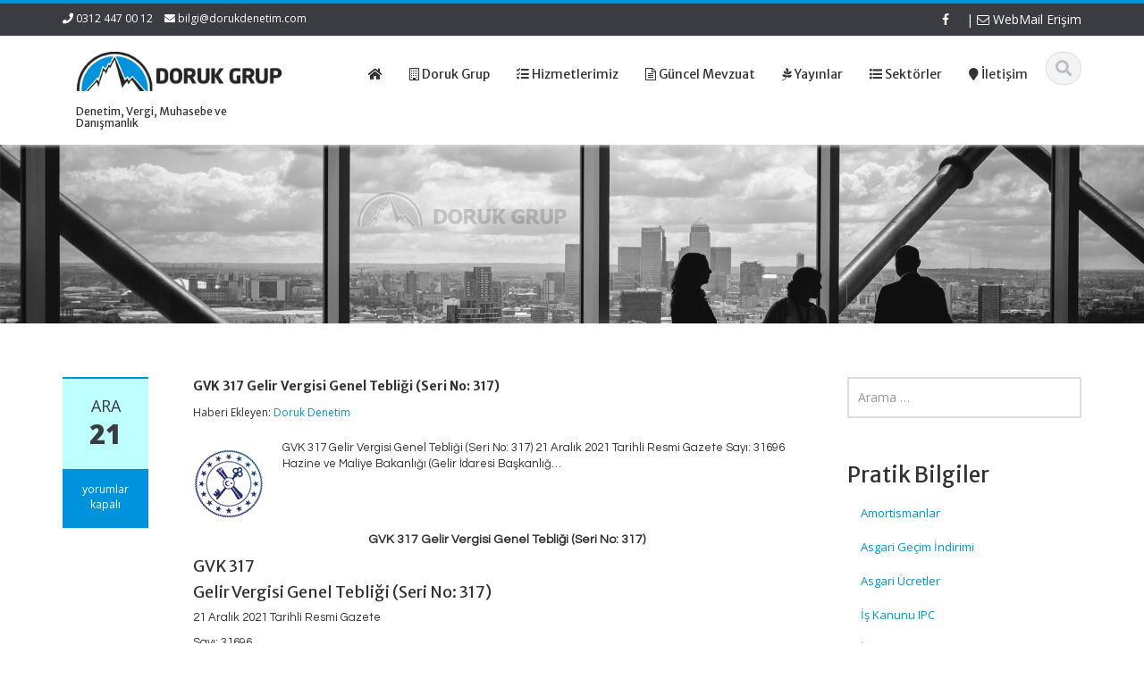

--- FILE ---
content_type: text/html; charset=UTF-8
request_url: http://www.dorukdenetim.com/2021/12/gvk-317-gelir-vergisi-genel-tebligi-seri-no-317/
body_size: 19441
content:
<!DOCTYPE html>
<html lang="tr">
<head>
<meta charset="UTF-8">
<meta name="viewport" content="width=device-width">
<title>GVK 317 Gelir Vergisi Genel Tebliği (Seri No: 317) | DORUK GRUP Audit I Tax I Accounting I Advisory</title>
<link rel="apple-touch-icon" sizes="57x57" href="favicon/apple-icon-57x57.png">
<link rel="apple-touch-icon" sizes="60x60" href="favicon/apple-icon-60x60.png">
<link rel="apple-touch-icon" sizes="72x72" href="favicon/apple-icon-72x72.png">
<link rel="apple-touch-icon" sizes="76x76" href="favicon/apple-icon-76x76.png">
<link rel="apple-touch-icon" sizes="114x114" href="favicon/apple-icon-114x114.png">
<link rel="apple-touch-icon" sizes="120x120" href="favicon/apple-icon-120x120.png">
<link rel="apple-touch-icon" sizes="144x144" href="favicon/apple-icon-144x144.png">
<link rel="apple-touch-icon" sizes="152x152" href="favicon/apple-icon-152x152.png">
<link rel="apple-touch-icon" sizes="180x180" href="favicon/apple-icon-180x180.png">
<link rel="icon" type="image/png" sizes="192x192"  href="favicon/android-icon-192x192.png">
<link rel="icon" type="image/png" sizes="32x32" href="favicon/favicon-32x32.png">
<link rel="icon" type="image/png" sizes="96x96" href="favicon/favicon-96x96.png">
<link rel="icon" type="image/png" sizes="16x16" href="favicon/favicon-16x16.png">
<link rel="manifest" href="favicon/manifest.json">
<meta name="msapplication-TileColor" content="#ffffff">
<meta name="msapplication-TileImage" content="/ms-icon-144x144.png">
<meta name="theme-color" content="#0093dd">
<link rel="profile" href="http://gmpg.org/xfn/11">
<link rel="shortcut icon" href="http://www.dorukdenetim.com/wp-content/uploads/2017/03/favicon-16x16.png"/>
<link rel="pingback" href="http://www.dorukdenetim.com/xmlrpc.php">
<!--[if lt IE 9]>
<script src="http://www.dorukdenetim.com/wp-content/themes/alomaliye3/includes/js/html5.js"></script>
<![endif]-->
<meta name='robots' content='max-image-preview:large' />
<link rel='dns-prefetch' href='//fonts.googleapis.com' />
<link rel="alternate" type="application/rss+xml" title="DORUK GRUP Audit I Tax I Accounting I Advisory &raquo; akışı" href="http://www.dorukdenetim.com/feed/" />
<link rel="alternate" type="application/rss+xml" title="DORUK GRUP Audit I Tax I Accounting I Advisory &raquo; yorum akışı" href="http://www.dorukdenetim.com/comments/feed/" />
<link rel="alternate" title="oEmbed (JSON)" type="application/json+oembed" href="http://www.dorukdenetim.com/wp-json/oembed/1.0/embed?url=http%3A%2F%2Fwww.dorukdenetim.com%2F2021%2F12%2Fgvk-317-gelir-vergisi-genel-tebligi-seri-no-317%2F" />
<link rel="alternate" title="oEmbed (XML)" type="text/xml+oembed" href="http://www.dorukdenetim.com/wp-json/oembed/1.0/embed?url=http%3A%2F%2Fwww.dorukdenetim.com%2F2021%2F12%2Fgvk-317-gelir-vergisi-genel-tebligi-seri-no-317%2F&#038;format=xml" />
<style id='wp-img-auto-sizes-contain-inline-css' type='text/css'>
img:is([sizes=auto i],[sizes^="auto," i]){contain-intrinsic-size:3000px 1500px}
/*# sourceURL=wp-img-auto-sizes-contain-inline-css */
</style>
<style id='wp-emoji-styles-inline-css' type='text/css'>
img.wp-smiley, img.emoji {
display: inline !important;
border: none !important;
box-shadow: none !important;
height: 1em !important;
width: 1em !important;
margin: 0 0.07em !important;
vertical-align: -0.1em !important;
background: none !important;
padding: 0 !important;
}
/*# sourceURL=wp-emoji-styles-inline-css */
</style>
<style id='wp-block-library-inline-css' type='text/css'>
:root{--wp-block-synced-color:#7a00df;--wp-block-synced-color--rgb:122,0,223;--wp-bound-block-color:var(--wp-block-synced-color);--wp-editor-canvas-background:#ddd;--wp-admin-theme-color:#007cba;--wp-admin-theme-color--rgb:0,124,186;--wp-admin-theme-color-darker-10:#006ba1;--wp-admin-theme-color-darker-10--rgb:0,107,160.5;--wp-admin-theme-color-darker-20:#005a87;--wp-admin-theme-color-darker-20--rgb:0,90,135;--wp-admin-border-width-focus:2px}@media (min-resolution:192dpi){:root{--wp-admin-border-width-focus:1.5px}}.wp-element-button{cursor:pointer}:root .has-very-light-gray-background-color{background-color:#eee}:root .has-very-dark-gray-background-color{background-color:#313131}:root .has-very-light-gray-color{color:#eee}:root .has-very-dark-gray-color{color:#313131}:root .has-vivid-green-cyan-to-vivid-cyan-blue-gradient-background{background:linear-gradient(135deg,#00d084,#0693e3)}:root .has-purple-crush-gradient-background{background:linear-gradient(135deg,#34e2e4,#4721fb 50%,#ab1dfe)}:root .has-hazy-dawn-gradient-background{background:linear-gradient(135deg,#faaca8,#dad0ec)}:root .has-subdued-olive-gradient-background{background:linear-gradient(135deg,#fafae1,#67a671)}:root .has-atomic-cream-gradient-background{background:linear-gradient(135deg,#fdd79a,#004a59)}:root .has-nightshade-gradient-background{background:linear-gradient(135deg,#330968,#31cdcf)}:root .has-midnight-gradient-background{background:linear-gradient(135deg,#020381,#2874fc)}:root{--wp--preset--font-size--normal:16px;--wp--preset--font-size--huge:42px}.has-regular-font-size{font-size:1em}.has-larger-font-size{font-size:2.625em}.has-normal-font-size{font-size:var(--wp--preset--font-size--normal)}.has-huge-font-size{font-size:var(--wp--preset--font-size--huge)}.has-text-align-center{text-align:center}.has-text-align-left{text-align:left}.has-text-align-right{text-align:right}.has-fit-text{white-space:nowrap!important}#end-resizable-editor-section{display:none}.aligncenter{clear:both}.items-justified-left{justify-content:flex-start}.items-justified-center{justify-content:center}.items-justified-right{justify-content:flex-end}.items-justified-space-between{justify-content:space-between}.screen-reader-text{border:0;clip-path:inset(50%);height:1px;margin:-1px;overflow:hidden;padding:0;position:absolute;width:1px;word-wrap:normal!important}.screen-reader-text:focus{background-color:#ddd;clip-path:none;color:#444;display:block;font-size:1em;height:auto;left:5px;line-height:normal;padding:15px 23px 14px;text-decoration:none;top:5px;width:auto;z-index:100000}html :where(.has-border-color){border-style:solid}html :where([style*=border-top-color]){border-top-style:solid}html :where([style*=border-right-color]){border-right-style:solid}html :where([style*=border-bottom-color]){border-bottom-style:solid}html :where([style*=border-left-color]){border-left-style:solid}html :where([style*=border-width]){border-style:solid}html :where([style*=border-top-width]){border-top-style:solid}html :where([style*=border-right-width]){border-right-style:solid}html :where([style*=border-bottom-width]){border-bottom-style:solid}html :where([style*=border-left-width]){border-left-style:solid}html :where(img[class*=wp-image-]){height:auto;max-width:100%}:where(figure){margin:0 0 1em}html :where(.is-position-sticky){--wp-admin--admin-bar--position-offset:var(--wp-admin--admin-bar--height,0px)}@media screen and (max-width:600px){html :where(.is-position-sticky){--wp-admin--admin-bar--position-offset:0px}}
/*# sourceURL=wp-block-library-inline-css */
</style><style id='global-styles-inline-css' type='text/css'>
:root{--wp--preset--aspect-ratio--square: 1;--wp--preset--aspect-ratio--4-3: 4/3;--wp--preset--aspect-ratio--3-4: 3/4;--wp--preset--aspect-ratio--3-2: 3/2;--wp--preset--aspect-ratio--2-3: 2/3;--wp--preset--aspect-ratio--16-9: 16/9;--wp--preset--aspect-ratio--9-16: 9/16;--wp--preset--color--black: #000000;--wp--preset--color--cyan-bluish-gray: #abb8c3;--wp--preset--color--white: #ffffff;--wp--preset--color--pale-pink: #f78da7;--wp--preset--color--vivid-red: #cf2e2e;--wp--preset--color--luminous-vivid-orange: #ff6900;--wp--preset--color--luminous-vivid-amber: #fcb900;--wp--preset--color--light-green-cyan: #7bdcb5;--wp--preset--color--vivid-green-cyan: #00d084;--wp--preset--color--pale-cyan-blue: #8ed1fc;--wp--preset--color--vivid-cyan-blue: #0693e3;--wp--preset--color--vivid-purple: #9b51e0;--wp--preset--gradient--vivid-cyan-blue-to-vivid-purple: linear-gradient(135deg,rgb(6,147,227) 0%,rgb(155,81,224) 100%);--wp--preset--gradient--light-green-cyan-to-vivid-green-cyan: linear-gradient(135deg,rgb(122,220,180) 0%,rgb(0,208,130) 100%);--wp--preset--gradient--luminous-vivid-amber-to-luminous-vivid-orange: linear-gradient(135deg,rgb(252,185,0) 0%,rgb(255,105,0) 100%);--wp--preset--gradient--luminous-vivid-orange-to-vivid-red: linear-gradient(135deg,rgb(255,105,0) 0%,rgb(207,46,46) 100%);--wp--preset--gradient--very-light-gray-to-cyan-bluish-gray: linear-gradient(135deg,rgb(238,238,238) 0%,rgb(169,184,195) 100%);--wp--preset--gradient--cool-to-warm-spectrum: linear-gradient(135deg,rgb(74,234,220) 0%,rgb(151,120,209) 20%,rgb(207,42,186) 40%,rgb(238,44,130) 60%,rgb(251,105,98) 80%,rgb(254,248,76) 100%);--wp--preset--gradient--blush-light-purple: linear-gradient(135deg,rgb(255,206,236) 0%,rgb(152,150,240) 100%);--wp--preset--gradient--blush-bordeaux: linear-gradient(135deg,rgb(254,205,165) 0%,rgb(254,45,45) 50%,rgb(107,0,62) 100%);--wp--preset--gradient--luminous-dusk: linear-gradient(135deg,rgb(255,203,112) 0%,rgb(199,81,192) 50%,rgb(65,88,208) 100%);--wp--preset--gradient--pale-ocean: linear-gradient(135deg,rgb(255,245,203) 0%,rgb(182,227,212) 50%,rgb(51,167,181) 100%);--wp--preset--gradient--electric-grass: linear-gradient(135deg,rgb(202,248,128) 0%,rgb(113,206,126) 100%);--wp--preset--gradient--midnight: linear-gradient(135deg,rgb(2,3,129) 0%,rgb(40,116,252) 100%);--wp--preset--font-size--small: 13px;--wp--preset--font-size--medium: 20px;--wp--preset--font-size--large: 36px;--wp--preset--font-size--x-large: 42px;--wp--preset--spacing--20: 0.44rem;--wp--preset--spacing--30: 0.67rem;--wp--preset--spacing--40: 1rem;--wp--preset--spacing--50: 1.5rem;--wp--preset--spacing--60: 2.25rem;--wp--preset--spacing--70: 3.38rem;--wp--preset--spacing--80: 5.06rem;--wp--preset--shadow--natural: 6px 6px 9px rgba(0, 0, 0, 0.2);--wp--preset--shadow--deep: 12px 12px 50px rgba(0, 0, 0, 0.4);--wp--preset--shadow--sharp: 6px 6px 0px rgba(0, 0, 0, 0.2);--wp--preset--shadow--outlined: 6px 6px 0px -3px rgb(255, 255, 255), 6px 6px rgb(0, 0, 0);--wp--preset--shadow--crisp: 6px 6px 0px rgb(0, 0, 0);}:where(.is-layout-flex){gap: 0.5em;}:where(.is-layout-grid){gap: 0.5em;}body .is-layout-flex{display: flex;}.is-layout-flex{flex-wrap: wrap;align-items: center;}.is-layout-flex > :is(*, div){margin: 0;}body .is-layout-grid{display: grid;}.is-layout-grid > :is(*, div){margin: 0;}:where(.wp-block-columns.is-layout-flex){gap: 2em;}:where(.wp-block-columns.is-layout-grid){gap: 2em;}:where(.wp-block-post-template.is-layout-flex){gap: 1.25em;}:where(.wp-block-post-template.is-layout-grid){gap: 1.25em;}.has-black-color{color: var(--wp--preset--color--black) !important;}.has-cyan-bluish-gray-color{color: var(--wp--preset--color--cyan-bluish-gray) !important;}.has-white-color{color: var(--wp--preset--color--white) !important;}.has-pale-pink-color{color: var(--wp--preset--color--pale-pink) !important;}.has-vivid-red-color{color: var(--wp--preset--color--vivid-red) !important;}.has-luminous-vivid-orange-color{color: var(--wp--preset--color--luminous-vivid-orange) !important;}.has-luminous-vivid-amber-color{color: var(--wp--preset--color--luminous-vivid-amber) !important;}.has-light-green-cyan-color{color: var(--wp--preset--color--light-green-cyan) !important;}.has-vivid-green-cyan-color{color: var(--wp--preset--color--vivid-green-cyan) !important;}.has-pale-cyan-blue-color{color: var(--wp--preset--color--pale-cyan-blue) !important;}.has-vivid-cyan-blue-color{color: var(--wp--preset--color--vivid-cyan-blue) !important;}.has-vivid-purple-color{color: var(--wp--preset--color--vivid-purple) !important;}.has-black-background-color{background-color: var(--wp--preset--color--black) !important;}.has-cyan-bluish-gray-background-color{background-color: var(--wp--preset--color--cyan-bluish-gray) !important;}.has-white-background-color{background-color: var(--wp--preset--color--white) !important;}.has-pale-pink-background-color{background-color: var(--wp--preset--color--pale-pink) !important;}.has-vivid-red-background-color{background-color: var(--wp--preset--color--vivid-red) !important;}.has-luminous-vivid-orange-background-color{background-color: var(--wp--preset--color--luminous-vivid-orange) !important;}.has-luminous-vivid-amber-background-color{background-color: var(--wp--preset--color--luminous-vivid-amber) !important;}.has-light-green-cyan-background-color{background-color: var(--wp--preset--color--light-green-cyan) !important;}.has-vivid-green-cyan-background-color{background-color: var(--wp--preset--color--vivid-green-cyan) !important;}.has-pale-cyan-blue-background-color{background-color: var(--wp--preset--color--pale-cyan-blue) !important;}.has-vivid-cyan-blue-background-color{background-color: var(--wp--preset--color--vivid-cyan-blue) !important;}.has-vivid-purple-background-color{background-color: var(--wp--preset--color--vivid-purple) !important;}.has-black-border-color{border-color: var(--wp--preset--color--black) !important;}.has-cyan-bluish-gray-border-color{border-color: var(--wp--preset--color--cyan-bluish-gray) !important;}.has-white-border-color{border-color: var(--wp--preset--color--white) !important;}.has-pale-pink-border-color{border-color: var(--wp--preset--color--pale-pink) !important;}.has-vivid-red-border-color{border-color: var(--wp--preset--color--vivid-red) !important;}.has-luminous-vivid-orange-border-color{border-color: var(--wp--preset--color--luminous-vivid-orange) !important;}.has-luminous-vivid-amber-border-color{border-color: var(--wp--preset--color--luminous-vivid-amber) !important;}.has-light-green-cyan-border-color{border-color: var(--wp--preset--color--light-green-cyan) !important;}.has-vivid-green-cyan-border-color{border-color: var(--wp--preset--color--vivid-green-cyan) !important;}.has-pale-cyan-blue-border-color{border-color: var(--wp--preset--color--pale-cyan-blue) !important;}.has-vivid-cyan-blue-border-color{border-color: var(--wp--preset--color--vivid-cyan-blue) !important;}.has-vivid-purple-border-color{border-color: var(--wp--preset--color--vivid-purple) !important;}.has-vivid-cyan-blue-to-vivid-purple-gradient-background{background: var(--wp--preset--gradient--vivid-cyan-blue-to-vivid-purple) !important;}.has-light-green-cyan-to-vivid-green-cyan-gradient-background{background: var(--wp--preset--gradient--light-green-cyan-to-vivid-green-cyan) !important;}.has-luminous-vivid-amber-to-luminous-vivid-orange-gradient-background{background: var(--wp--preset--gradient--luminous-vivid-amber-to-luminous-vivid-orange) !important;}.has-luminous-vivid-orange-to-vivid-red-gradient-background{background: var(--wp--preset--gradient--luminous-vivid-orange-to-vivid-red) !important;}.has-very-light-gray-to-cyan-bluish-gray-gradient-background{background: var(--wp--preset--gradient--very-light-gray-to-cyan-bluish-gray) !important;}.has-cool-to-warm-spectrum-gradient-background{background: var(--wp--preset--gradient--cool-to-warm-spectrum) !important;}.has-blush-light-purple-gradient-background{background: var(--wp--preset--gradient--blush-light-purple) !important;}.has-blush-bordeaux-gradient-background{background: var(--wp--preset--gradient--blush-bordeaux) !important;}.has-luminous-dusk-gradient-background{background: var(--wp--preset--gradient--luminous-dusk) !important;}.has-pale-ocean-gradient-background{background: var(--wp--preset--gradient--pale-ocean) !important;}.has-electric-grass-gradient-background{background: var(--wp--preset--gradient--electric-grass) !important;}.has-midnight-gradient-background{background: var(--wp--preset--gradient--midnight) !important;}.has-small-font-size{font-size: var(--wp--preset--font-size--small) !important;}.has-medium-font-size{font-size: var(--wp--preset--font-size--medium) !important;}.has-large-font-size{font-size: var(--wp--preset--font-size--large) !important;}.has-x-large-font-size{font-size: var(--wp--preset--font-size--x-large) !important;}
/*# sourceURL=global-styles-inline-css */
</style>
<style id='classic-theme-styles-inline-css' type='text/css'>
/*! This file is auto-generated */
.wp-block-button__link{color:#fff;background-color:#32373c;border-radius:9999px;box-shadow:none;text-decoration:none;padding:calc(.667em + 2px) calc(1.333em + 2px);font-size:1.125em}.wp-block-file__button{background:#32373c;color:#fff;text-decoration:none}
/*# sourceURL=/wp-includes/css/classic-themes.min.css */
</style>
<!-- <link rel='stylesheet' id='contact-form-7-css' href='http://www.dorukdenetim.com/wp-content/plugins/contact-form-7/includes/css/styles.css?ver=5.7.4' type='text/css' media='all' /> -->
<!-- <link rel='stylesheet' id='exchrates_style-css' href='http://www.dorukdenetim.com/wp-content/plugins/leartes-try-exchange-rates/assets/lbi-exchrates-style.css?ver=2.0' type='text/css' media='all' /> -->
<link rel="stylesheet" type="text/css" href="//www.dorukdenetim.com/wp-content/cache/wpfc-minified/9ih629mf/aaxev.css" media="all"/>
<link rel='stylesheet' id='googlefonts-css' href='http://fonts.googleapis.com/css?family=Merriweather+Sans:400,700|Questrial:400&subset=latin' type='text/css' media='all' />
<!-- <link rel='stylesheet' id='wp-pagenavi-css' href='http://www.dorukdenetim.com/wp-content/plugins/wp-pagenavi/pagenavi-css.css?ver=2.70' type='text/css' media='all' /> -->
<link rel="stylesheet" type="text/css" href="//www.dorukdenetim.com/wp-content/cache/wpfc-minified/2pmgfxyd/aaxev.css" media="all"/>
<link rel='stylesheet' id='google-raleway-css' href='http://fonts.googleapis.com/css?family=Open+Sans%3A300italic%2C400italic%2C600italic%2C700italic%2C800italic%2C400%2C300%2C600%2C700%2C800&#038;ver=6.9' type='text/css' media='all' />
<!-- <link rel='stylesheet' id='ascent-bootstrap-css' href='http://www.dorukdenetim.com/wp-content/themes/alomaliye3/includes/resources/bootstrap/css/bootstrap.css?ver=6.9' type='text/css' media='all' /> -->
<!-- <link rel='stylesheet' id='ascent-swipebox-css' href='http://www.dorukdenetim.com/wp-content/themes/alomaliye3/includes/css/swipebox.css?ver=6.9' type='text/css' media='all' /> -->
<!-- <link rel='stylesheet' id='ascent-owl-carousel-css' href='http://www.dorukdenetim.com/wp-content/themes/alomaliye3/includes/css/owl.carousel.css?ver=6.9' type='text/css' media='all' /> -->
<!-- <link rel='stylesheet' id='ascent-owl-theme-css' href='http://www.dorukdenetim.com/wp-content/themes/alomaliye3/includes/css/owl.theme.css?ver=6.9' type='text/css' media='all' /> -->
<!-- <link rel='stylesheet' id='ascent-animations-css' href='http://www.dorukdenetim.com/wp-content/themes/alomaliye3/includes/css/animations.css?ver=6.9' type='text/css' media='all' /> -->
<!-- <link rel='stylesheet' id='ascent-meanmenu-css' href='http://www.dorukdenetim.com/wp-content/themes/alomaliye3/includes/css/meanmenu.css?ver=6.9' type='text/css' media='all' /> -->
<!-- <link rel='stylesheet' id='ascent-main-css' href='http://www.dorukdenetim.com/wp-content/themes/alomaliye3/includes/css/main.css?ver=6.9' type='text/css' media='all' /> -->
<!-- <link rel='stylesheet' id='kc-general-css' href='http://www.dorukdenetim.com/wp-content/plugins/kingcomposer/assets/frontend/css/kingcomposer.min.css?ver=2.9.6' type='text/css' media='all' /> -->
<!-- <link rel='stylesheet' id='kc-animate-css' href='http://www.dorukdenetim.com/wp-content/plugins/kingcomposer/assets/css/animate.css?ver=2.9.6' type='text/css' media='all' /> -->
<!-- <link rel='stylesheet' id='kc-icon-1-css' href='http://www.dorukdenetim.com/wp-content/plugins/kingcomposer/assets/css/icons.css?ver=2.9.6' type='text/css' media='all' /> -->
<link rel="stylesheet" type="text/css" href="//www.dorukdenetim.com/wp-content/cache/wpfc-minified/96i0epe4/aaxev.css" media="all"/>
<script src='//www.dorukdenetim.com/wp-content/cache/wpfc-minified/lx53c07x/aaxev.js' type="text/javascript"></script>
<!-- <script type="text/javascript" src="http://www.dorukdenetim.com/wp-includes/js/jquery/jquery.min.js?ver=3.7.1" id="jquery-core-js"></script> -->
<!-- <script type="text/javascript" src="http://www.dorukdenetim.com/wp-includes/js/jquery/jquery-migrate.min.js?ver=3.4.1" id="jquery-migrate-js"></script> -->
<!-- <script type="text/javascript" src="http://www.dorukdenetim.com/wp-content/themes/alomaliye3/includes/resources/bootstrap/js/bootstrap.js?ver=6.9" id="ascent-bootstrapjs-js"></script> -->
<!-- <script type="text/javascript" src="http://www.dorukdenetim.com/wp-content/themes/alomaliye3/includes/js/bootstrap-wp.js?ver=6.9" id="ascent-bootstrapwp-js"></script> -->
<!-- <script type="text/javascript" src="http://www.dorukdenetim.com/wp-content/themes/alomaliye3/includes/js/smoothscroll.js?ver=6.9" id="ascent-smoothscroll-js"></script> -->
<!-- <script type="text/javascript" src="http://www.dorukdenetim.com/wp-content/themes/alomaliye3/includes/js/jquery.swipebox.js?ver=6.9" id="ascent-swipebox-js"></script> -->
<!-- <script type="text/javascript" src="http://www.dorukdenetim.com/wp-content/themes/alomaliye3/includes/js/swipebox-config.js?ver=6.9" id="ascent-swipebox-config-js"></script> -->
<!-- <script type="text/javascript" src="http://www.dorukdenetim.com/wp-content/themes/alomaliye3/includes/js/owl.carousel.js?ver=6.9" id="ascent-owl-carousel-js"></script> -->
<!-- <script type="text/javascript" src="http://www.dorukdenetim.com/wp-content/themes/alomaliye3/includes/js/jquery.appear.js?ver=6.9" id="ascent-appear-js"></script> -->
<!-- <script type="text/javascript" src="http://www.dorukdenetim.com/wp-content/themes/alomaliye3/includes/js/jquery.meanmenu.js?ver=6.9" id="ascent-meanmenu-js"></script> -->
<!-- <script type="text/javascript" src="http://www.dorukdenetim.com/wp-content/themes/alomaliye3/includes/js/jquery.velocity.js?ver=6.9" id="ascent-velocity-js"></script> -->
<!-- <script type="text/javascript" src="http://www.dorukdenetim.com/wp-content/themes/alomaliye3/includes/js/appear.config.js?ver=6.9" id="ascent-appear-config-js"></script> -->
<!-- <script type="text/javascript" src="http://www.dorukdenetim.com/wp-content/themes/alomaliye3/includes/js/main.js?ver=6.9" id="ascent-themejs-js"></script> -->
<!-- <script type="text/javascript" src="http://www.dorukdenetim.com/wp-content/themes/alomaliye3/includes/js/enable-sticky-header.js?ver=6.9" id="ascent-enable-sticky-header-js"></script> -->
<link rel="https://api.w.org/" href="http://www.dorukdenetim.com/wp-json/" /><link rel="alternate" title="JSON" type="application/json" href="http://www.dorukdenetim.com/wp-json/wp/v2/posts/8279" /><link rel="EditURI" type="application/rsd+xml" title="RSD" href="http://www.dorukdenetim.com/xmlrpc.php?rsd" />
<meta name="generator" content="WordPress 6.9" />
<link rel="canonical" href="http://www.dorukdenetim.com/2021/12/gvk-317-gelir-vergisi-genel-tebligi-seri-no-317/" />
<link rel='shortlink' href='http://www.dorukdenetim.com/?p=8279' />
<script type="text/javascript">var kc_script_data={ajax_url:"http://www.dorukdenetim.com/wp-admin/admin-ajax.php"}</script><style type='text/css' media='screen'>
h1{ font-family:"Merriweather Sans", arial, sans-serif;}
h2{ font-family:"Merriweather Sans", arial, sans-serif;}
h3{ font-family:"Merriweather Sans", arial, sans-serif;}
h4{ font-family:"Merriweather Sans", arial, sans-serif;}
h5{ font-family:"Merriweather Sans", arial, sans-serif;}
p{ font-family:"Questrial", arial, sans-serif;}
</style>
<!-- fonts delivered by Wordpress Google Fonts, a plugin by Adrian3.com --><style type='text/css' id='dynamic-css'>
::selection{
background:#0093dd;
}
::selection{
color:#FFF;
}
::-moz-selection{
background:#0093dd;
}
::-moz-selection{
color:#FFF;
}
h1 a:hover, h2 a:hover, h3 a:hover, h4 a:hover, h5 a:hover, h6 a:hover, a, .header-top a:hover, .site-branding h1.site-title a, #colophon .widget_calendar table a:hover{
color:#0093dd;
}
.read-more, .read-more.black:hover, .pager li > a:hover, .pager li > a:focus, #home-slider .slide-content .btn, table thead, a#scroll-top, .post-meta-info .entry-meta .comments_count, body input[type="submit"]:hover, body input[type="submit"]:focus, .mean-container .mean-bar, .mean-container .mean-bar .mean-nav ul li a.meanmenu-reveal, .mean-container .mean-bar .mean-nav ul li a.mean-expand:hover{
background-color:#0093dd;
}
nav.main-menu ul > li:hover > a, nav.main-menu ul > .current-menu-item > a, nav.main-menu ul .current_page_item > a, nav.main-menu ul > li:hover > a, nav.main-menu ul > .current-menu-item > a, .mean-container a.meanmenu-reveal, .comment a.btn, .error-404, .mean-container .mean-bar .meanmenu-reveal {
background:#0093dd;
}
.wp-caption, .header-top, nav.main-menu ul > li ul, .pager li > a:hover, .pager li > a:focus, #colophon, .entry-content blockquote, .post-meta-info .entry-meta, .comment a.btn, body input[type="text"]:focus, body input[type="email"]:focus, body input[type="url"]:focus, body input[type="tel"]:focus, body input[type="number"]:focus, body input[type="date"]:focus, body input[type="range"]:focus, body input[type="password"]:focus, body input[type="text"]:focus, body textarea:focus, body .form-control:focus, select:focus {
border-color:#0093dd;
}
.nav > li > a:hover, .nav > li > a:focus, .post-meta-info .entry-meta, .comment-form .alert-info{
background-color:#beffff;
}
.entry-content blockquote{
background:#beffff;
}
.error-404 a{
color:#beffff;
}
.comment-form .alert-info{
border-color:#beffff;
}
.comment-form .alert-info{
border-color:#beffff;
}
.comment-form .alert-info{
color:#0057a1;
}
@media (max-width: 991px) and (min-width: 0px) {
.post-meta-info .entry-meta .comments_count,
.post-meta-info .entry-meta {
background: none;
border-color: transparent;
background-color: transparent;
}
.post-meta-info .entry-meta .comments_count a  {
background: none;
}
}</style>    <style type="text/css">
</style>
</head>
<body class="wp-singular post-template-default single single-post postid-8279 single-format-standard wp-theme-alomaliye3 kc-css-system">
<header id="masthead" class="site-header" role="banner">
<div class="header-top">
<div class="container">
<div class="row">
<div class="col-sm-6">
<div class="mail-info">
<span class="phone-info"><i class="fa fa-phone"></i> 0312 447 00 12</span>
<span><i class="fa fa-envelope"></i> <a href="mailto:bilgi@dorukdenetim.com">bilgi@dorukdenetim.com</a></span>
</div>
</div><!-- .col-sm-6-->
<div class="col-sm-6">
<div class="header-social-icon-wrap">
<ul class="social-icons">
<li class="social-icon"><a target="_blank" href="https://www.facebook.com/DorukGrupAS/"><i class="fa fa-facebook"></i></a></li>							| <a href="http://webmail.dorukdenetim.com" target="_blank"><i class="fa fa-envelope-o"></i>  WebMail Erişim</a>
</ul>
</div><!--.header-social-icon-wrap-->
</div><!-- .col-sm-6-->
</div>
</div>
</div>
<div id="header-main" class="header-bottom">
<div class="header-bottom-inner">
<div class="container">
<div class="row">
<div class="col-sm-3">
<div id="logo">
<div class="site-header-inner col-sm-12">
<div class="site-branding">
<h1 class="site-title">
<a href="http://www.dorukdenetim.com/" title="DORUK GRUP Audit I Tax I Accounting I Advisory" rel="home">
<img src="http://www.dorukdenetim.com/wp-content/uploads/2017/03/logo-doruk.png" alt="DORUK GRUP Audit I Tax I Accounting I Advisory">
</a>
</h1>
<h4 class="site-description">Denetim, Vergi, Muhasebe ve Danışmanlık</h4>
</div>
</div>
</div>
</div><!--.col-sm-3-->
<div class="col-sm-9">
<div class="header-search pull-right">
<div id="header-search-button"><i class="fa fa-search"></i></div>
</div>
<div class="site-navigation pull-right">
<nav class="main-menu">
<ul id="menu-ana-menu" class="header-nav clearfix"><li id="menu-item-4822" class="menu-item menu-item-type-custom menu-item-object-custom menu-item-home menu-item-4822"><a href="http://www.dorukdenetim.com"><h5><i class="fa fa-home"></i>  </h5></a></li>
<li id="menu-item-4852" class="menu-item menu-item-type-custom menu-item-object-custom menu-item-has-children menu-item-4852"><a href="#"><h5><i class="fa fa-building-o"></i>  Doruk Grup</h5></a>
<ul class="sub-menu">
<li id="menu-item-4823" class="menu-item menu-item-type-post_type menu-item-object-page menu-item-4823"><a href="http://www.dorukdenetim.com/hakkimizda/"><h5><i class="fa fa-question-circle"></i>  Hakkımızda</h5></a></li>
<li id="menu-item-4878" class="menu-item menu-item-type-post_type menu-item-object-page menu-item-4878"><a href="http://www.dorukdenetim.com/ilke-ve-degerlerimiz/"><h5><i class="fa fa-check"></i>  İlke ve Değerler</h5></a></li>
<li id="menu-item-4883" class="menu-item menu-item-type-post_type menu-item-object-page menu-item-4883"><a href="http://www.dorukdenetim.com/ofislerimiz/"><h5><i class="fa fa-briefcase"></i>  Ofislerimiz</h5></a></li>
</ul>
</li>
<li id="menu-item-4908" class="menu-item menu-item-type-custom menu-item-object-custom menu-item-has-children menu-item-4908"><a href="#"><h5><i class= "fa fa-tasks"></i>  Hizmetlerimiz</h5></a>
<ul class="sub-menu">
<li id="menu-item-4907" class="menu-item menu-item-type-post_type menu-item-object-page menu-item-4907"><a href="http://www.dorukdenetim.com/yeminli-mali-musavirlik/"><h6><i class="fa fa-arrow-right"> </i>  Yeminli Mali Müşavirlik</h6></a></li>
<li id="menu-item-7274" class="menu-item menu-item-type-post_type menu-item-object-page menu-item-7274"><a href="http://www.dorukdenetim.com/vergi/"><h6><i class="fa fa-arrow-right"> </i>  Vergi İhtilafları </h6></a></li>
<li id="menu-item-4917" class="menu-item menu-item-type-post_type menu-item-object-page menu-item-4917"><a href="http://www.dorukdenetim.com/denetim-hizmetleri/"><h6><i class="fa fa-arrow-right"> </i>  Denetim</h6></a></li>
<li id="menu-item-4916" class="menu-item menu-item-type-post_type menu-item-object-page menu-item-4916"><a href="http://www.dorukdenetim.com/muhasebe-ve-mali-hizmetler/"><h6><i class="fa fa-arrow-right"> </i>  Muhasebe ve Mali</h6></a></li>
<li id="menu-item-4915" class="menu-item menu-item-type-post_type menu-item-object-page menu-item-4915"><a href="http://www.dorukdenetim.com/danismanlik-hizmetleri/"><h6><i class="fa fa-arrow-right"> </i>  Danışmanlık</h6></a></li>
</ul>
</li>
<li id="menu-item-4825" class="menu-item menu-item-type-custom menu-item-object-custom menu-item-4825"><a href="http://www.dorukdenetim.com/?cat=1"><h5><i class="fa fa-file-text-o"> </i>  Güncel Mevzuat</h5></a></li>
<li id="menu-item-4896" class="menu-item menu-item-type-custom menu-item-object-custom menu-item-has-children menu-item-4896"><a href="#"><h5><i class="fa fa-pagelines"> </i>  Yayınlar</h5></a>
<ul class="sub-menu">
<li id="menu-item-4897" class="menu-item menu-item-type-custom menu-item-object-custom menu-item-4897"><a href="http://www.dorukdenetim.com/?cat=4"><h5><i class="fa fa-pencil-square-o"></i>  Makaleler</h5></a></li>
<li id="menu-item-4898" class="menu-item menu-item-type-custom menu-item-object-custom menu-item-4898"><a href="http://www.dorukdenetim.com/?cat=5"><h5><i class="fa fa-file-pdf-o"></i>  Sirküler</h5></a></li>
<li id="menu-item-4899" class="menu-item menu-item-type-custom menu-item-object-custom menu-item-4899"><a href="http://www.dorukdenetim.com/?cat=6"><h5><i class="fa fa-file-powerpoint-o"></i>  Sunumlar</h5></a></li>
<li id="menu-item-5365" class="menu-item menu-item-type-custom menu-item-object-custom menu-item-has-children menu-item-5365"><a href="http://www.dorukdenetim.com/?cat=9"><h5><i class="fa fa-pencil-square-o"></i>  Özelgeler</h5></a>
<ul class="sub-menu">
<li id="menu-item-5368" class="menu-item menu-item-type-custom menu-item-object-custom menu-item-5368"><a href="http://www.dorukdenetim.com/?cat=12"><h5><i class="fa fa-users"></i>  Vergi Usul Kanunu</h5></a></li>
<li id="menu-item-5372" class="menu-item menu-item-type-custom menu-item-object-custom menu-item-5372"><a href="http://www.dorukdenetim.com/?cat=13"><h5><i class="fa fa-users"></i>  Gelir Vergisi Kanunu</h5></a></li>
<li id="menu-item-5373" class="menu-item menu-item-type-custom menu-item-object-custom menu-item-5373"><a href="http://www.dorukdenetim.com/?cat=14"><h5><i class="fa fa-users"></i>  Kurumlar Vergisi Kanunu</h5></a></li>
<li id="menu-item-5374" class="menu-item menu-item-type-custom menu-item-object-custom menu-item-5374"><a href="http://www.dorukdenetim.com/?cat=15"><h5><i class="fa fa-users"></i>  Katma Değer Vergisi Kanunu</h5></a></li>
<li id="menu-item-5376" class="menu-item menu-item-type-custom menu-item-object-custom menu-item-5376"><a href="http://www.dorukdenetim.com/?cat=16"><h5><i class="fa fa-users"></i>  Damga Vergisi Kanunu</h5></a></li>
</ul>
</li>
</ul>
</li>
<li id="menu-item-4895" class="menu-item menu-item-type-post_type menu-item-object-page menu-item-4895"><a href="http://www.dorukdenetim.com/sektorler/"><h5><i class="fa fa-list"> </i>  Sektörler</h5></a></li>
<li id="menu-item-4826" class="menu-item menu-item-type-post_type menu-item-object-page menu-item-4826"><a href="http://www.dorukdenetim.com/iletisim/"><h5><i class="fa fa-map-marker"> </i>  İletişim</h5></a></li>
</ul>            			    </nav>
<div id="responsive-menu-container"></div>
</div><!-- .site-navigation -->
</div><!--.col-sm-9-->
</div><!--.row-->
</div><!-- .container -->
</div><!--.header-bottom-inner-->
</div><!--.header-bottom-->
<div id="header-search-form-wrap" class="header-search-form-wrap">
<div class="container">
<form role="search" method="get" class="header-search-form search-form" action="http://www.dorukdenetim.com/">
<div class="control-group">
<i class="fa fa-search"></i>  
<input type="search" class="search-field" placeholder="Arama Motoru &hellip;" value="" name="s" title="Search for:">
<button class="search" type="submit"><i class="icon-search"></i></button>
</div>
</form>
</div>
</div>
</header><!-- #masthead -->
<div id="banner">
<img src="http://www.dorukdenetim.com/wp-content/uploads/2017/03/bannerzzz.jpg" alt="DORUK GRUP Audit I Tax I Accounting I Advisory-Banner">
</div>
<div class="main-content">
<div class="container">
<div id="content" class="main-content-inner">
<div class="row">
<div class="col-sm-12 col-md-9">
<article id="post-8279" class="post-8279 post type-post status-publish format-standard hentry category-genel">
<div class="row">
<div class="post-meta-info col-sm-12 col-md-2">
<div class="entry-meta">
<time class="entry-time updated" itemprop="datePublished" datetime="2021-12-21T07:06:31+00:00">Ara<strong>21</strong></time>
<span class="comments_count clearfix entry-comments-link"><span><span class="screen-reader-text">GVK 317 Gelir Vergisi Genel Tebliği (Seri No: 317) için</span> yorumlar kapalı</span></span>
</div><!-- .entry-meta -->
</div><!--.post-meta-info-->
<div class="post-content-wrap col-sm-12 col-md-10">
<header class="page-header">
<h1 class="entry-title">GVK 317 Gelir Vergisi Genel Tebliği (Seri No: 317)</h1>
<span class="entry-author">
Haberi Ekleyen:			<span class="author vcard entry-author-link">
<a href="http://www.dorukdenetim.com/author/admin/" title="Doruk Denetim tarafından yazılan yazılar" rel="author">Doruk Denetim</a>			</span>
</span>
</header><!-- .entry-header -->
<div class="entry-content">
<p><a href="http://www.alohaber.net/wp/wp-content/uploads/2019/01/hazine-maliye-bakanligi.jpg"><img decoding="async" class="alignleft size-full wp-image-13032" src="http://www.alohaber.net/wp/wp-content/uploads/2019/01/hazine-maliye-bakanligi.jpg" alt="" width="80" height="80" /></a>GVK 317 Gelir Vergisi Genel Tebli&#287;i (Seri No: 317) 21 Aral&#305;k 2021 Tarihli Resmi Gazete Say&#305;: 31696 Hazine ve Maliye Bakanl&#305;&#287;&#305; (Gelir &#304;daresi Ba&#351;kanl&#305;&#287;&#8230; </p>
<p>&nbsp;</p>
<p>&nbsp;</p>
<p><span id="more-8279"></span></p>
<p class="post-tile entry-title" style="text-align: center"><strong>GVK 317 Gelir Vergisi Genel Tebli&#287;i (Seri No: 317)</strong></p>
<div class="entry-content">
<h4>GVK 317</h4>
<h4>Gelir Vergisi Genel Tebli&#287;i (Seri No: 317)</h4>
<p>21 Aral&#305;k 2021 Tarihli Resmi Gazete</p>
<p>Say&#305;: 31696</p>
<p>Hazine ve Maliye Bakanl&#305;&#287;&#305; (Gelir &#304;daresi Ba&#351;kanl&#305;&#287;&#305;)’ndan:</p>
<p><strong>B&#304;R&#304;NC&#304; B&#214;L&#220;M</strong></p>
<p><strong>Ama&#231; ve Yasal D&#252;zenlemeler</strong></p>
<p><strong>Ama&#231;</strong></p>
<p><strong>MADDE 1 – </strong>(1) Bu Tebli&#287;in amac&#305;, 31/12/1960 tarihli ve <strong><a href="https://www.alomaliye.com/2015/01/02/gelir-vergisi-kanunu-gvk-193-sayili-kanun/">193 say&#305;l&#305; Gelir Vergisi Kanununun</a></strong> 9/10, 21, 23/8, 23/10, 31, 40/1, 40/7, 47, 48, 68, m&#252;kerrer 80, 82, 86, 103 ve m&#252;kerrer 121 inci maddelerinde yer alan ve yeniden de&#287;erleme oran&#305;nda art&#305;r&#305;lan maktu had ve tutarlar, basit usule tabi m&#252;kelleflerde toplu belge d&#252;zenleme uygulamas&#305; ile 1/1/2006 tarihinden &#246;nce ihra&#231; edilen bir k&#305;s&#305;m menkul k&#305;ymetlerden 2021 takvim y&#305;l&#305;nda elde edilen menkul sermaye irad&#305;n&#305;n beyan&#305;nda dikkate al&#305;nacak indirim oran&#305; uygulamas&#305;na ili&#351;kin hususlar&#305;n a&#231;&#305;klanmas&#305;d&#305;r.</p>
<p><strong>Yasal d&#252;zenlemeler</strong></p>
<p><strong>MADDE 2 – </strong>(1) 193 say&#305;l&#305; Kanunun m&#252;kerrer 121 inci maddesinde;</p>
<p>“…</p>
<p>Birinci f&#305;krada yer alan tutar, her y&#305;l bir &#246;nceki y&#305;la ili&#351;kin olarak <strong><a href="https://www.alomaliye.com/2015/01/02/vergi-usul-kanunu-vuk-213-sayili-kanun/">213 say&#305;l&#305; Vergi Usul Kanunu</a></strong> h&#252;k&#252;mlerine g&#246;re belirlenen yeniden de&#287;erleme oran&#305;nda art&#305;r&#305;lmak suretiyle uygulan&#305;r. Bu &#351;ekilde hesaplanan tutar&#305;n %5’ini a&#351;mayan kesirler dikkate al&#305;nmaz. Cumhurba&#351;kan&#305;, birinci f&#305;krada yer alan oran&#305; ve tutar&#305; iki kat&#305;na kadar art&#305;rmaya, s&#305;f&#305;ra kadar indirmeye, kanuni oran ve tutar&#305;na getirmeye; Maliye Bakanl&#305;&#287;&#305;, maddenin uygulanmas&#305;na ili&#351;kin usul ve esaslar&#305; belirlemeye yetkilidir.”</p>
<p>h&#252;km&#252; yer almaktad&#305;r.</p>
<p>(2) 193 say&#305;l&#305; Kanunun m&#252;kerrer 123 &#252;nc&#252; maddesinde;</p>
<p>“…</p>
<ol start="2">
<li>Bu Kanunun 9/10, 19, 21, 23/8, 23/10, 31, 40/1, 40/7, 47, 48, 68, m&#252;kerrer 80, 82 ve 86 nc&#305; maddeleri ile 89 uncu maddesinin birinci f&#305;kras&#305;n&#305;n (15) numaral&#305; bendinde yer alan maktu had ve tutarlar, her y&#305;l bir &#246;nceki y&#305;la ili&#351;kin olarak Vergi Usul Kanunu h&#252;k&#252;mlerine g&#246;re belirlenen yeniden de&#287;erleme oran&#305;nda art&#305;r&#305;lmak suretiyle uygulan&#305;r. Bu &#351;ekilde hesaplanan maktu had ve tutarlar&#305;n % 5’ini a&#351;mayan kesirler dikkate al&#305;nmaz. Cumhurba&#351;kan&#305;, bu surette tespit edilen had ve tutarlar&#305; % 50’sine kadar art&#305;rmaya veya indirmeye yetkilidir.</li>
<li>Bu Kanunun 103 &#252;nc&#252; maddesinde yer alan vergi tarifesinin gelir dilim tutarlar&#305; hakk&#305;nda, bu maddenin (2) numaral&#305; f&#305;kras&#305; uygulan&#305;r.”</li>
</ol>
<p>h&#252;km&#252; yer almaktad&#305;r.</p>
<p><strong>&#304;K&#304;NC&#304; B&#214;L&#220;M</strong></p>
<p><strong>Yeniden De&#287;erleme Oran&#305;nda Art&#305;r&#305;lan Had ve Tutarlar</strong></p>
<p><strong>Yeniden de&#287;erleme oran&#305;nda art&#305;r&#305;lan had ve tutarlar</strong></p>
<p><strong>MADDE 3 – </strong>(1) 193 say&#305;l&#305; Kanunun m&#252;kerrer 123 &#252;nc&#252; maddesi h&#252;km&#252; uyar&#305;nca, ayn&#305; Kanunun 9/10, 21, 23/8, 23/10, 31, 40/1, 40/7, 47, 48, 68, m&#252;kerrer 80, 82, 86 ve 103 &#252;nc&#252; maddelerinde yer alan ve 2021 y&#305;l&#305;nda uygulanan had ve tutarlar 27/11/2021 tarihli ve 31672 say&#305;l&#305; Resmî Gazete’de yay&#305;mlanan <strong><a href="https://www.alomaliye.com/2021/11/27/2021-yeniden-degerleme-orani/">Vergi Usul Kanunu Genel Tebli&#287;i (S&#305;ra No:533)</a></strong> ile 2021 y&#305;l&#305; i&#231;in % 36,20 (otuz alt&#305; virg&#252;l yirmi) olarak tespit edilen yeniden de&#287;erleme oran&#305;nda art&#305;r&#305;lmas&#305; suretiyle belirlenerek 2022 takvim y&#305;l&#305;nda uygulanacak olan had ve tutarlar a&#351;a&#287;&#305;daki &#351;ekilde tespit edilmi&#351;tir.</p>
<p>(2) 2022 takvim y&#305;l&#305;nda uygulanmak &#252;zere 193 say&#305;l&#305; Kanunun;</p>
<p>a) 9 uncu maddesinin birinci f&#305;kras&#305;n&#305;n (10) numaral&#305; bendinde yer alan, internet ve benzeri elektronik ortamlar &#252;zerinden yap&#305;lan sat&#305;&#351; has&#305;lat&#305; 320.000 TL,</p>
<p>b) 21 inci maddesinin birinci f&#305;kras&#305;nda yer alan mesken kira gelirleri i&#231;in uygulanan istisna tutar&#305; 9.500 TL,</p>
<p>c) 23 &#252;nc&#252; maddesinin birinci f&#305;kras&#305;n&#305;n (8) numaral&#305; bendinde yer alan, i&#351;verenlerce i&#351;yeri veya i&#351;yerinin m&#252;&#351;temilat&#305; d&#305;&#351;&#305;nda kalan yerlerde hizmet erbab&#305;na yemek verilmek suretiyle sa&#287;lanan menfaatlere ili&#351;kin istisna tutar&#305; 34 TL,</p>
<p>&#231;) 23 &#252;nc&#252; maddesinin birinci f&#305;kras&#305;n&#305;n (10) numaral&#305; bendinde yer alan, i&#351;verenlerce hizmet erbab&#305;n&#305;n i&#351;yerine gidip gelmesi i&#231;in sa&#287;lanan menfaatlere ili&#351;kin istisna tutar&#305; 17 TL,</p>
<p>d) 31 inci maddesinin ikinci f&#305;kras&#305;nda yer alan engellilik indirimi tutarlar&#305;;</p>
<p>– Birinci derece engelliler i&#231;in      2.000 TL,</p>
<p>– &#304;kinci derece engelliler i&#231;in        1.170 TL,</p>
<p>– &#220;&#231;&#252;nc&#252; derece engelliler i&#231;in        500 TL,</p>
<p>e) 40 &#305;nc&#305; maddenin birinci f&#305;kras&#305;n&#305;n;</p>
<p>– (1) numaral&#305; bendinde yer alan kiralama yoluyla edinilen binek otomobillerinin her birine ili&#351;kin ayl&#305;k kira bedeli 8.000 TL, gider olarak indirim konusu yap&#305;labilecek &#246;zel t&#252;ketim vergisi ve katma de&#287;er vergisinin toplam tutar&#305; 200.000 TL,</p>
<p>– (7) numaral&#305; bendinde yer alan amortisman olarak indirim konusu yap&#305;labilecek tutar; &#246;zel t&#252;ketim vergisi ve katma de&#287;er vergisi hari&#231; 230.000 TL, vergilerin maliyet bedeline eklendi&#287;i veya binek otomobilin ikinci el olarak iktisap edildi&#287;i hallerde 430.000 TL,</p>
<p>f) 47 nci maddesinin birinci f&#305;kras&#305;n&#305;n (2) numaral&#305; bendinde yer alan y&#305;ll&#305;k kira bedeli toplam&#305;;</p>
<p>– B&#252;y&#252;k&#351;ehir belediye s&#305;n&#305;rlar&#305; i&#231;inde 16.000 TL,</p>
<p>– Di&#287;er yerlerde 10.000 TL,</p>
<p>g) 48 inci maddesinin birinci f&#305;kras&#305;nda yer alan hadler;</p>
<p>–  (1) numaral&#305; bent i&#231;in 200.000 TL ve 320.000 TL,</p>
<p>–  (2) numaral&#305; bent i&#231;in 100.000 TL,</p>
<p>–  (3) numaral&#305; bent i&#231;in 200.000 TL,</p>
<p>&#287;) 68 inci maddenin birinci f&#305;kras&#305;n&#305;n;</p>
<p>– (4) numaral&#305; bendinde yer alan amortisman olarak indirim konusu yap&#305;labilecek tutar; &#246;zel t&#252;ketim vergisi ve katma de&#287;er vergisi hari&#231; 230.000 TL, vergilerin maliyet bedeline eklendi&#287;i veya binek otomobilin ikinci el olarak iktisap edildi&#287;i hallerde 430.000 TL,</p>
<p>– (5) numaral&#305; bendinde yer alan kiralama yoluyla edinilen binek otomobillerinin her birine ili&#351;kin ayl&#305;k kira bedeli 8.000 TL, gider olarak indirim konusu yap&#305;labilecek &#246;zel t&#252;ketim vergisi ve katma de&#287;er vergisinin toplam tutar&#305; 200.000 TL,</p>
<ol start="25">
<li>h) M&#252;kerrer 80 inci maddesinin &#252;&#231;&#252;nc&#252; f&#305;kras&#305;nda yer alan de&#287;er art&#305;&#351;&#305; kazan&#231;lar&#305;na ili&#351;kin istisna tutar&#305; 25.000 TL,</li>
</ol>
<p>&#305;) 82 nci maddesinin ikinci f&#305;kras&#305;nda yer alan ar&#305;zi kazan&#231;lara ili&#351;kin istisna tutar&#305; 58.000 TL,</p>
<p>i) 86 nc&#305; maddesinin birinci f&#305;kras&#305;n&#305;n (1) numaral&#305; bendinin (d) alt bendinde yer alan tevkifata ve istisnaya konu olmayan menkul ve gayrimenkul sermaye iratlar&#305;na ili&#351;kin beyanname verme s&#305;n&#305;r&#305; 3.800 TL,</p>
<p>olarak tespit edilmi&#351;tir.</p>
<p>(3) 193 say&#305;l&#305; Kanunun 103 &#252;nc&#252; maddesinin birinci f&#305;kras&#305;nda yer alan gelir vergisine tabi gelirlerin vergilendirilmesinde esas al&#305;nan tarife, 2022 takvim y&#305;l&#305; gelirlerinin vergilendirilmesinde esas al&#305;nmak &#252;zere a&#351;a&#287;&#305;daki &#351;ekilde yeniden belirlenmi&#351;tir.</p>
<p>32.000 TL’ye kadar                                                                                                         % 15</p>
<p>70.000 TL’nin 32.000 TL’si i&#231;in 4.800 TL, fazlas&#305;                                                          % 20</p>
<p>170.000 TL’nin 70.000 TL’si i&#231;in 12.400 TL (&#252;cret gelirlerinde</p>
<p>250.000 TL’nin 70.000 TL’si i&#231;in 12.400 TL), fazlas&#305;                                                     % 27</p>
<p>880.000 TL’nin 170.000 TL’si i&#231;in 39.400 TL (&#252;cret gelirlerinde</p>
<p>880.000 TL’nin 250.000 TL’si i&#231;in 61.000 TL), fazlas&#305;                                                   % 35</p>
<p>880.000 TL’den fazlas&#305;n&#305;n 880.000 TL’si i&#231;in 287.900 TL (&#252;cret gelirlerinde</p>
<p>880.000 TL’den fazlas&#305;n&#305;n 880.000 TL’si i&#231;in 281.500 TL), fazlas&#305;                                % 40</p>
<p>(4) 193 say&#305;l&#305; Kanunun m&#252;kerrer 121 inci maddesi h&#252;km&#252; uyar&#305;nca, an&#305;lan maddenin birinci f&#305;kras&#305;nda yer alan tutar, 1/1/2022 tarihinden itibaren verilmesi gereken y&#305;ll&#305;k gelir ve kurumlar vergisi beyannamelerinde uygulanmak &#252;zere 2.000.000 TL olarak tespit edilmi&#351;tir.</p>
<p><strong>&#220;&#199;&#220;NC&#220; B&#214;L&#220;M</strong></p>
<p><strong>Basit Usulde Kazan&#231; Tespiti ile &#304;lgili Hususlar</strong></p>
<p><strong>Kar hadleri emsallerine g&#246;re d&#252;&#351;&#252;k olarak tespit edilmi&#351; bulunan emtia i&#231;in &#246;zel hadler</strong></p>
<p><strong>MADDE 4 – </strong>(1) Milli piyango bileti, akaryak&#305;t, &#351;eker ve bunlar gibi kar hadleri emsallerine g&#246;re d&#252;&#351;&#252;k olarak tespit edilmi&#351; bulunan emtia i&#231;in &#246;zel hadler belirleme yetkisi 193 say&#305;l&#305; Kanunun 48 inci maddesi ile Hazine ve Maliye Bakanl&#305;&#287;&#305;na verilmi&#351;tir. Bu yetki kullan&#305;larak 2021 y&#305;l&#305; i&#231;in 29/12/2020 tarihli ve 31349 m&#252;kerrer say&#305;l&#305; Resmî Gazete’de yay&#305;mlanan Gelir Vergisi Genel Tebli&#287;i (Seri No: 313) ile belirlenen tutarlar yeniden art&#305;r&#305;lm&#305;&#351;t&#305;r.</p>
<p>(2) Buna g&#246;re, an&#305;lan maddelerin ticaretini yapanlar&#305;n, 2022 takvim y&#305;l&#305;nda da basit usulden yararlanabilmeleri i&#231;in al&#305;&#351;, sat&#305;&#351; veya has&#305;latlar&#305;n&#305;n 31/12/2021 tarihi itibar&#305;yla a&#351;a&#287;&#305;da belirtilen hadleri a&#351;mamas&#305; gerekmektedir:</p>
<p><img fetchpriority="high" decoding="async" class="aligncenter wp-image-121474 size-full disappear mom_appear" src="https://www.alomaliye.com/wp-content/uploads/2021/12/gvk-317-ek.jpg" alt="" width="607" height="222" /></p>
<p>(3) Belirtilen bu mallar&#305;n al&#305;m sat&#305;m&#305; ile u&#287;ra&#351;anlar hakk&#305;nda, basit usul&#252;n &#246;zel &#351;artlar&#305; bak&#305;m&#305;ndan yukar&#305;daki hadler dikkate al&#305;nmak suretiyle, 2/5/1982 tarihli ve 17682 say&#305;l&#305; Resmî Gazete’de yay&#305;mlanan Gelir Vergisi Genel Tebli&#287;i (Seri No:136)’ndeki hesaplamalar do&#287;rultusunda i&#351;lem yap&#305;lacakt&#305;r.</p>
<p><strong>Basit usule tabi m&#252;kelleflerde g&#252;n sonunda toplu belge d&#252;zenleme uygulamas&#305;</strong></p>
<p><strong>MADDE 5 – </strong>(1) Basit usule tabi m&#252;kelleflerle ilgili 6/12/1998 tarihli ve 23545 say&#305;l&#305; Resmî Gazete’de yay&#305;mlanan Gelir Vergisi Genel Tebli&#287;i (Seri No:215) ile getirilen, belge vermedikleri g&#252;nl&#252;k has&#305;latlar&#305; i&#231;in g&#252;n sonunda tek bir fatura d&#252;zenlenmesine ili&#351;kin uygulaman&#305;n, 31/12/2022 tarihine kadar devam etmesi Vergi Usul Kanununun m&#252;kerrer 257 nci maddesinin Bakanl&#305;&#287;&#305;m&#305;za verdi&#287;i yetkiye istinaden uygun g&#246;r&#252;lm&#252;&#351;t&#252;r.</p>
<p><strong>D&#214;RD&#220;NC&#220; B&#214;L&#220;M</strong></p>
<p><strong>Menkul Sermaye &#304;rad&#305;n&#305;n Beyan&#305;nda &#304;ndirim Oran&#305; Uygulamas&#305;</strong></p>
<p><strong>2021 takvim y&#305;l&#305;nda elde edilen bir k&#305;s&#305;m menkul sermaye irad&#305;n&#305;n beyan&#305;nda dikkate al&#305;nacak indirim oran&#305; uygulamas&#305;</strong></p>
<p><strong>MADDE 6 – </strong>(1) 193 say&#305;l&#305; Kanunun 76 nc&#305; maddesinin 5281 say&#305;l&#305; Kanunun 44 &#252;nc&#252; maddesiyle y&#252;r&#252;rl&#252;kten kald&#305;r&#305;lan ikinci f&#305;kras&#305;nda, 193 say&#305;l&#305; Kanunun 75 inci maddesinin ikinci f&#305;kras&#305;n&#305;n (5), (6), (7), (12) ve (14) numaral&#305; bentlerinde yer alan menkul sermaye iratlar&#305;na (d&#246;viz cinsinden a&#231;&#305;lan hesaplara &#246;denen faiz ve kâr paylar&#305;, d&#246;vize, alt&#305;na veya ba&#351;ka bir de&#287;ere endeksli menkul k&#305;ymetler ile d&#246;viz cinsinden ihra&#231; edilen menkul k&#305;ymetlerden elde edilenler hari&#231;) f&#305;krada belirtilen indirim oran&#305;n&#305;n uygulanmas&#305; suretiyle bulunacak k&#305;sm&#305;n, bu iratlar&#305;n beyan&#305; s&#305;ras&#305;nda indirim olarak dikkate al&#305;naca&#287;&#305; belirtilmi&#351;ti.</p>
<p>(2) 193 say&#305;l&#305; Kanunun indirim oran&#305; uygulamas&#305;na y&#246;nelik 76 nc&#305; maddesinin ikinci f&#305;kras&#305; 1/1/2006 tarihinden itibaren elde edilen gelirlere uygulanmak &#252;zere 5281 say&#305;l&#305; Kanunla y&#252;r&#252;rl&#252;kten kald&#305;r&#305;lmakla birlikte, an&#305;lan Kanunun ge&#231;ici 67 nci maddesinin dokuzuncu f&#305;kras&#305; h&#252;km&#252; gere&#287;ince 1/1/2006 tarihinden &#246;nce ihra&#231; edilen her nevi tahvil ve Hazine bonolar&#305;ndan elde edilen gelirlerin vergilendirilmesinde 31/12/2005 tarihinde y&#252;r&#252;rl&#252;kte olan h&#252;k&#252;mler esas al&#305;naca&#287;&#305;ndan, indirim oran&#305; uygulamas&#305; bahsi ge&#231;en menkul k&#305;ymet gelirleri i&#231;in devam etmektedir.</p>
<p>(3) &#304;ndirim oran&#305;; 213 say&#305;l&#305; Kanuna g&#246;re o y&#305;l i&#231;in tespit edilmi&#351; olan yeniden de&#287;erleme oran&#305;n&#305;n, ayn&#305; d&#246;nemde Devlet tahvili ve Hazine bonosu ihalelerinde olu&#351;an bile&#351;ik ortalama faiz oran&#305;na b&#246;l&#252;nmesi suretiyle tespit edilmekte olup 213 say&#305;l&#305; Kanun h&#252;k&#252;mlerine g&#246;re 2021 y&#305;l&#305; i&#231;in tespit edilmi&#351; olan yeniden de&#287;erleme oran&#305; % 36,20’dir. Bu d&#246;nemde Devlet tahvili ve Hazine bonosu ihalelerinde olu&#351;an bile&#351;ik ortalama faiz oran&#305; ise % 16,64’t&#252;r. Buna g&#246;re, 2021 y&#305;l&#305;nda elde edilen bir k&#305;s&#305;m menkul sermaye irad&#305;n&#305;n beyan&#305;nda uygulanacak indirim oran&#305; (%36,20 / %16,64=) % 2,17 olmaktad&#305;r.</p>
<p>Bu oranlar dikkate al&#305;nd&#305;&#287;&#305;nda, 2021 y&#305;l&#305; gelirlerine uygulanacak indirim oran&#305; birden b&#252;y&#252;k &#231;&#305;kmaktad&#305;r.</p>
<p>(4) Bu kapsamda, 2021 y&#305;l&#305;nda elde edilen menkul sermaye iratlar&#305;ndan,  1/1/2006 tarihinden &#246;nce ihra&#231; edilmi&#351; olan ve 193 say&#305;l&#305; Kanunun 75 inci maddesinin ikinci f&#305;kras&#305;n&#305;n (5) numaral&#305; bendinde say&#305;lan her nevi tahvil ve Hazine bonosu faizleri ile Toplu Konut &#304;daresi ve &#214;zelle&#351;tirme &#304;daresince &#231;&#305;kar&#305;lan menkul k&#305;ymetlerden sa&#287;lanan gelirler indirim oran&#305;n&#305;n birden b&#252;y&#252;k olmas&#305; dolay&#305;s&#305;yla beyan edilmeyecektir.</p>
<p>(5) D&#246;vize, alt&#305;na veya ba&#351;ka bir de&#287;ere endeksli menkul k&#305;ymetler ile d&#246;viz cinsinden ihra&#231; edilen menkul k&#305;ymetlerden elde edilen menkul sermaye iratlar&#305;n&#305;n ve ticari i&#351;letmelere dahil kazan&#231; ve iratlar&#305;n beyan&#305;nda indirim oran&#305; uygulanmamaktad&#305;r.</p>
<p>(6) 193 say&#305;l&#305; Kanunun ge&#231;ici 67 nci maddesinin d&#246;rd&#252;nc&#252; f&#305;kras&#305; uyar&#305;nca, an&#305;lan Kanunun 75 inci maddesinin ikinci f&#305;kras&#305;n&#305;n (7), (12) ve (14) numaral&#305; bentlerinde yaz&#305;l&#305; menkul sermaye iratlar&#305; 1/1/2006 tarihinden itibaren nihai olarak tevkifat yoluyla vergilendirilmekte olup bu gelirlerin beyan&#305; ve bu gelirlere indirim oran&#305; uygulanmas&#305; s&#246;z konusu de&#287;ildir.</p>
<p><strong>Y&#252;r&#252;rl&#252;k</strong></p>
<p><strong>MADDE 7 – </strong>(1) Bu Tebli&#287; 1/1/2022 tarihinde y&#252;r&#252;rl&#252;&#287;e girer.</p>
<p><strong>Y&#252;r&#252;tme</strong></p>
<p><strong>MADDE 8 – </strong>(1) Bu Tebli&#287; h&#252;k&#252;mlerini Hazine ve Maliye Bakan&#305; y&#252;r&#252;t&#252;r.</p>
</div>
</div><!-- .entry-content -->
<footer class="footer-meta">
<div class="cat-tag-meta-wrap">
<span class="cats-meta"><i class="fa fa-folder"></i> <a href="http://www.dorukdenetim.com/category/genel/" rel="category tag">Güncel Mevzuat</a></span>
</div>
</footer><!-- .entry-meta -->			
</div><!--.post-content-wrap-->
</div><!--.row-->
</article><!-- #post-## -->
<nav role="navigation" id="nav-below" class="post-navigation">
<h1 class="screen-reader-text">Post navigation</h1>
<ul class="pager">
<li class="nav-previous previous"><a href="http://www.dorukdenetim.com/2021/12/2022-harclar-kanunu-genel-tebligi-seri-no-90/" rel="prev"><span class="meta-nav">&larr;</span> 2022 Harçlar Kanunu Genel Tebliği (Seri No: 90)</a></li>	    <li class="nav-next next"><a href="http://www.dorukdenetim.com/2021/12/vuk-534-vergi-usul-kanunu-genel-tebligi-sira-no-534/" rel="next">VUK 534 Vergi Usul Kanunu Genel Tebliği (Sıra No: 534) <span class="meta-nav">&rarr;</span></a></li>
</ul>
</nav><!-- #nav-below -->
</div>
<div class="col-sm-12 col-md-3">
<div class="sidebar">
<div class="sidebar-padder">
<aside id="search-3" class="widget widget_search"><form role="search" method="get" class="search-form" action="http://www.dorukdenetim.com/">
<label>
<input type="search" class="search-field" placeholder="Arama &hellip;" value="" name="s" title="Arama :">
</label>
<input type="submit" class="search-submit" value="Arama">
</form>
</aside><aside id="pages-3" class="widget widget_pages"><h3 class="widget-title">Pratik Bilgiler</h3>
<ul>
<li class="page_item page-item-5"><a href="http://www.dorukdenetim.com/amortismanlar/">Amortismanlar</a></li>
<li class="page_item page-item-7"><a href="http://www.dorukdenetim.com/asgari-gecim-indirimi/">Asgari Geçim İndirimi</a></li>
<li class="page_item page-item-9"><a href="http://www.dorukdenetim.com/asgari-ucretler/">Asgari Ücretler</a></li>
<li class="page_item page-item-30"><a href="http://www.dorukdenetim.com/is-kanunu-ipc/">İş Kanunu IPC</a></li>
<li class="page_item page-item-32"><a href="http://www.dorukdenetim.com/iscilik-maliyetleri/">İşçilik Maliyetleri</a></li>
<li class="page_item page-item-36"><a href="http://www.dorukdenetim.com/kdv-oranlari-ve-listesi/">KDV Oranları ve Listesi</a></li>
<li class="page_item page-item-47"><a href="http://www.dorukdenetim.com/nelerden-vergi-ssk-kesilir/">Nelerden Vergi SSK Kesilir</a></li>
<li class="page_item page-item-51"><a href="http://www.dorukdenetim.com/prim-tarifesi-ssk/">Prim Tarifesi SSK</a></li>
<li class="page_item page-item-7263"><a href="http://www.dorukdenetim.com/vergi/">Vergi</a></li>
<li class="page_item page-item-67"><a href="http://www.dorukdenetim.com/vergi-kodlari/">Vergi Kodları</a></li>
<li class="page_item page-item-69"><a href="http://www.dorukdenetim.com/vergi-takvimi/">Vergi Takvimi</a></li>
<li class="page_item page-item-4887"><a href="http://www.dorukdenetim.com/yayinlar/">Yayınlar</a></li>
</ul>
</aside><aside id="text-3" class="widget widget_text"><h3 class="widget-title">FAYDALI LİNKLER</h3>			<div class="textwidget"><div align="center">
<select id="Select35" style="font-size: 8pt; width: 170px; color: 
rgb(0, 0, 0); background-color: rgb(234, 237, 244);" onchange="if (this.options[this.selectedIndex].value != 'null') { 
window.open(this.options[this.selectedIndex].value,'_self') }" name="URL31" size="1">
<option selected="selected">HESAPLAMALAR</option>
<option value="https://intvd.gib.gov.tr/internetvd/index.jsp?page=IVD_HSP_GECIKMEZAMMI">
GİB - Gecikme Zammı ve Faiz</option>
<option value="http://ynb.datassist.com.tr/net.jsp">Netten Brüt 
Ücret</option>
<option value="http://ynb.datassist.com.tr/brut.jsp">Brütten Net 
Ücret</option>
<option value="http://ynb.datassist.com.tr/tazminat1.jsp">Kıdem ve 
İhbar Tazminatı</option>
<option value="http://www.vergiportali.com/maashsp.aspx">Maaş Hesaplamaları</option>
<option value="https://intvd.gib.gov.tr/internetvd/index.jsp?page=IVD_HSP_MTV">Motorlu Taşıtlar vergisi</option>
<option>
_______________________________________________</option>
</select><br><span style="font-size: 4pt">&nbsp; </span><br>
<select id="Select36" style="font-size: 8pt; width: 170px; color: 
rgb(0, 0, 0); background-color: rgb(234, 237, 244);" onchange="if 
(this.options[this.selectedIndex].value != 'null') { 
window.open(this.options[this.selectedIndex].value,'_self') }" name="URL32" size="1">
<option selected="selected">SORGULAMALAR</option>
<option value="https://adres.nvi.gov.tr/">Adres Kayıt Sistemi</option>
<option value="https://teossvc.tesmer.org.tr/">Tesmer Teos Sistemi – Sınav Sonucu</option>
<option value="http://212.174.166.28/GIB/MUHASEBECI/MuhasebeciGiris.aspx">Noter Defter Girişi</option>
<option value="https://ebeyanname.gib.gov.tr">E-Beyanname</option>
<option value="http://www.resmigazete.gov.tr">Resmi gazete</option>
<option value="http://www.tcmb.gov.tr/yeni/kurlar/kurlar_tr.php">Merkez Bankası Kurları</option>
<option value="https://tckimlik.nvi.gov.tr">
T.C. Kimlik No Sorgulama</option>
<option value="http://www.gib.gov.tr/index.php?id=405">
Vergi Kodları</option>
<option value="http://www.iskur.gov.tr/KurumsalBilgi/iletisim.aspx">İŞKURUMU Adresleri</option>
<option value="http://www.tsrsb.org.tr/sayfa/kasko-deger-listesi">
Kasko Değeri Sorgulama</option>
<option value="http://www.belediyeler.net">Belediye Arama</option>
<option value="http://www.mgm.gov.tr/">Hava Durumu</option>
<option value="https://interaktifkargo.ptt.gov.tr/posta_kodu/YeniPostaKodSorgula.jsp">
Posta Kodu Sorgulama</option>
<option value="http://www.ttrehber.turktelekom.com.tr">Bilinmeyen 
Numaralar (11811)</option>
<option value="https://www.turkiye.gov.tr/surucu-belgesi-ceza-puani-sorgulama">
Sürücü Ceza Puanı</option>
<option value="https://etcdd.tcdd.gov.tr/tcddrezwebapproot/ilknet.jsp">
TCDD Bilet Satış Rezervasyon</option>
<option value="http://www.ido.com.tr/">Deniz Otobüsü Tarifesi
</option>
<option value="http://www.millipiyango.gov.tr/millipiyangosonuc.html">
Milli Piyango Sonuçları</option>
<option value="http://www.kgm.gov.tr/Sayfalar/KGM/SiteTr/Uzakliklar/illerArasiMesafe.aspx">İller Arası Mesafe 
Öğrenme</option>
<option value="http://www.kgm.gov.tr/Sayfalar/KGM/SiteTr/Root/Haritalar.aspx">Karayolları Yol 
Haritası</option>
<option value="https://intvd.gib.gov.tr/internetvd/index.jsp?page=IVD_MTV_SORGU">Motorlu Taşıt Sorgulaması ve Kredi Kartı ile Ödeme</option>
<option value="http://www.eczanebul.net">Nöbetçi Eczaneler
</option>
<option value="http://adslkota.ttnet.net.tr">ADSL Kota Sorgulama
</option>
<option value="http://imei.tk.gov.tr">Cep Telefonu IMEI Sorgulama 
(*#06# tuşlayınız)</option>
<option value="http://www.ipsorgu.com/">IP Adresimi Göster 
(My IP Information)</option>
<option value="http://www.koeri.boun.edu.tr/scripts/sondepremler.asp">
Kandilli Rasathanesi Son Depremler</option>
<option value="http://www.tedas.gov.tr/Sayfalar/BorcSorgulama.aspx">
TEDAŞ Fatura Sorgulama</option>
</select><br><span style="font-size: 4pt">&nbsp; </span><br>
<select id="Select37" style="font-size: 8pt; width: 170px; color: 
rgb(0, 0, 0); background-color: rgb(234, 237, 244);" onchange="if 
(this.options[this.selectedIndex].value != 'null') { 
window.open(this.options[this.selectedIndex].value,'_self') }" name="URL33">
<option selected="selected">DEVLET KURUMLARI</option>
<option value="http://www.tccb.gov.tr">Cumhurbaşkanlığı</option>
<option value="http://www.basbakanlik.gov.tr">Başbakanlık</option>
<option value="http://www.tbmm.gov.tr">TBMM</option>
<option value="http://www.adalet.gov.tr">Adalet Bakanlığı</option>
<option value="http://www.mfa.gov.tr/">Dışişleri 
Bakanlığı</option>
<option value="http://www.kultur.gov.tr">Kültür Bakanlığı</option>
<option value="http://www.msb.gov.tr">Milli Savunma Bakanlığı
</option>
<option value="http://www.maliye.gov.tr">Maliye Bakanlığı</option>
<option value="http://www.orman.gov.tr">Orman Bakanlığı</option>
<option value="http://www.saglik.gov.tr">Sağlık Bakanlığı</option>
<option value="http://www.sanayi.gov.tr">Sanayi ve Ticaret Bakanlığı
</option>
<option value="http://www.tarim.gov.tr">Tarım Bakanlığı</option>
<option value="http://www.turizm.gov.tr">Turizm Bakanlığı</option>
<option value="http://www.ubak.gov.tr">Ulaştırma Bakanlığı</option>
<option value="http://www.tsk.tr/">Türk Silahlı Kuvvetleri
</option>
<option value="http://www.tcmb.gov.tr">Merkez Bankası</option>
<option value="http://www.dpt.gov.tr">Devlet Planlama Teşkilatı
</option>
<option value="http://www.egm.gov.tr">Emniyet Genel Müdürlüğü
</option>
<option value="http://www.hazine.gov.tr">Hazine Müsteşarlığı
</option>
<option value="http://www.tuik.gov.tr">Türkiye İstatistik Kurumu
</option>
<option value="http://www.sgk.gov.tr">Sosyal Güvenlik Kurumu
</option>
<option value="http://www.mgm.gov.tr">Meteoroloji İşleri G.M.
</option>
<option value="http://www.tkgm.gov.tr/">Tapu ve Kadastro G.M.
</option>
<option value="http://www.turkseker.gov.tr/ ">Türk Şeker</option>
<option value="https://www.turkiye.gov.tr/">E-Devlet</option>
<option value="http://www.ihale.gov.tr/">Kamu İhale Kurumu</option>
</select><br><span style="font-size: 4pt">&nbsp; </span><br>
<select id="Select38" style="font-size: 8pt; width: 170px; color: 
rgb(0, 0, 0); background-color: rgb(234, 237, 244);" onchange="if (this.options[this.selectedIndex].value != 'null') { 
window.open(this.options[this.selectedIndex].value,'_self') }" name="URL34" size="1">
<option selected="selected">SGK</option>
<option value="https://ebildirge.sgk.gov.tr/WPEB/amp/loginldap">
e-Bildirge</option>
<option value="https://esgm.sgk.gov.tr/Esgm/">Sgk No Sorgulama</option>
<option value="https://esgm.sgk.gov.tr/Esgm/">SGK 
Hizmet Dökümü Sicilden Sorgulama</option>
<option value="http://uyg.sgk.gov.tr/nezaman/">Ne Zaman 
Emekli Olabilirim</option>
<option value="https://esgm.sgk.gov.tr/Esgm/">
Sigortalılık Tescil Kaydı Tespiti</option>
<option value="http://uyg.sgk.gov.tr/vizite/welcome.do">
SGK Vizite Giriş Sistemi</option>
<option value="http://uyg.sgk.gov.tr/SigortaliTescil/amp/loginldap">
Sigortalı İşe Giriş ve İşten Ayrılış Bildirgeleri</option>
<option value="http://uyg.sgk.gov.tr/EBorcuYoktur5510/amp/loginldap">
SGK E-Borcu Yoktur</option>
<option value="https://www.turkiye.gov.tr/">Emekli 
Maaşınızı Öğrenebilirsiniz</option>
<option value="http://www.sgk.gov.tr/wps/portal/Home/anasayfa/Uygulamalar/EvrakTakip">
Evrak Takibi</option>
<option value="http://uyg.sgk.gov.tr/hizmetkontrolu/amp/sicilSor">Son 12 Ay Hizmet Döküm Kontrolü</option>
<option>_______________________________________________</option>
</select><br><span style="font-size: 4pt">&nbsp; </span><br>
<select id="Select39" style="font-size: 8pt; width: 170px; color: 
rgb(0, 0, 0); background-color: rgb(234, 237, 244);" onchange="if 
(this.options[this.selectedIndex].value != 'null') { 
window.open(this.options[this.selectedIndex].value,'_self') }" name="URL35">
<option selected="selected">BAKANLIKLAR</option>
<option value="http://www.tccb.gov.tr">Cumhurbaşkanlığı</option>
<option value="http://www.adalet.gov.tr">Adalet Bakanlığı</option>
<option value="http://www.basbakanlik.gov.tr">Başbakanlık</option>
<option value="http://www.csgb.gov.tr">Çalışma ve Sosyal Güvenlik Bakanlığı</option>
<option value="http://www.csb.gov.tr">Çevre ve Şehircilik Bakanlığı</option>
<option value="http://www.ormansu.gov.tr">Çevre ve Orman Bakanlığı</option>
<option value="http://www.mfa.gov.tr">Dışişleri Bakanlığı</option>
<option value="http://www.enerji.gov.tr">Enerji ve Tabii Kaynaklar 
Bakanlığı</option>
<option value="http://www.icisleri.gov.tr">İçişleri Bakanlığı
</option>
<option value="http://www.kulturturizm.gov.tr">Kültür ve Turizm 
Bakanlığı</option>
<option value="http://www.maliye.gov.tr">Maliye Bakanlığı</option>
<option value="http://www.meb.gov.tr">Milli Eğitim Bakanlığı
</option>
<option value="http://www.msb.gov.tr">Milli Savunma Bakanlığı
</option>
<option value="http://www.saglik.gov.tr">Sağlık Bakanlığı</option>
<option value="http://www.sanayi.gov.tr">Sanayi ve Ticaret Bakanlığı
</option>
<option value="http://www.tarim.gov.tr">Tarım ve Köyişleri Bakanlığı
</option>
<option value="http://www.ubak.gov.tr">Ulaştırma Bakanlığı</option>
</select><br><span style="font-size: 4pt">&nbsp; </span><br>
<select style="font-size: 8pt; width: 170px; color: rgb(0, 0, 0); 
width: 170px; background-color: rgb(234, 237, 244);" onchange="if 
(this.options[this.selectedIndex].value != 'null') { 
window.open(this.options[this.selectedIndex].value,'_self') }" name="select5">
<option selected="selected">BANKALAR</option>
<option value="http://www.akbank.com">Akbank</option>
<option value="http://www.albarakaturk.com.tr">Albaraka Türk
</option>
<option value="http://www.anadolubank.com.tr">AnadoluBank</option>
<option value="http://www.denizbank.com">DenizBank</option>
<option value="http://www.finansbank.com.tr">FinansBank</option>
<option value="http://www.garanti.com.tr">Garanti Bankası</option>
<option value="http://www.halkbank.com.tr">HalkBank</option>
<option value="http://www.hsbc.com.tr">HSBC</option>
<option value="http://www.isbank.com.tr">İş Bankası</option>
<option value="http://www.tcmb.gov.tr">Merkez Bankası</option>
<option value="http://www.sekerbank.com.tr">ŞekerBank</option>
<option value="http://www.teb.com.tr">TEB</option>
<option value="http://www.tekstilbank.com.tr">TeksilBank</option>
<option value="http://www.turkiyefinans.com.tr/tr">Türkiye Finans 
Katılım</option>
<option value="http://www.vakifbank.com.tr">VakıfBank</option>
<option value="http://www.yapikredi.com.tr">Yapı Kredi</option>
<option value="http://www.ziraatbank.com.tr">Ziraat Bankası</option>
<option>_______________________________________________</option>
</select><br><span style="font-size: 4pt">&nbsp; </span><br>
<select id="Select40" style="font-size: 8pt; width: 170px; color: 
rgb(0, 0, 0); background-color: rgb(234, 237, 244);" onchange="if 
(this.options[this.selectedIndex].value != 'null') { 
window.open(this.options[this.selectedIndex].value,'_self') }" name="URL36" size="1">
<option selected="selected">YMM ODALARI</option>
<option value="http://www.adanaymmo.org.tr">Adana YMM Odası</option>
<option value="http://www.ankara.ymmo.org.tr">Ankara YMM Odası
</option>
<option value="http://www.antalyaymmo.org.tr">Antalya YMM Odası
</option>
<option value="http://www.bursaymmo.org.tr/">Bursa YMM Odası
</option>
<option value="http://www.eskymmoda.org.tr">Eskişehir YMM Odası
</option>
<option value="http://www.gaziantep.ymmo.org.tr">Gaziantep YMM Odası
</option>
<option value="http://www.istanbulymmo.org.tr">İstanbul YMM Odası
</option>
<option value="http://www.izmirymmo.org.tr">İzmir YMM Odası</option>
<option>_______________________________________________</option>
</select><br><span style="font-size: 4pt">&nbsp; </span><br>
<select id="Select41" style="font-size: 8pt; width: 170px; color: 
rgb(0, 0, 0); background-color: rgb(234, 237, 244);" onchange="if 
(this.options[this.selectedIndex].value != 'null') { 
window.open(this.options[this.selectedIndex].value,'_self') }" name="URL37" size="1">
<option selected="selected">SMMM ODALARI</option>
<option value="http://www.adanasmmmo.org/">Adana SMMM Odası
</option>
<option value="http://www.aksmmmo.org.tr/">Aksaray SMMM Odası</option>
<option value="http://www.asmmmo.org.tr">Ankara SMMM Odası</option>
<option value="http://www.asmo.org.tr">Antalya SMMM Odası
</option>
<option value="http://www.artvinsmmmo.org.tr">Artvin SMMM Odası</option>
<option value="http://www.aydin.smmmo.org.tr">Aydın SMMM Odası
</option>
<option value="http://www.blksmmmo.org">Balıkesir SMMM 
Odası</option>
<option value="http://www.bilecik.smmmo.org.tr">Bilecik SMMM Odası
</option>
<option value="http://www.bolu.smmmo.org.tr">Bolu SMMM Odası
</option>
<option value="http://www.bursa-smmmo.org.tr">Bursa SMMM Odası
</option>
<option value="http://www.canakkale.smmmo.org.tr">Çanakkale SMMM 
Odası</option>
<option value="http://www.corumsmmmo.org.tr/">Çorum SMMM Odası
</option>
<option value="http://www.denizlismmmo.org">Denizli SMMM Odası
</option>
<option value="http://www.duzce.smmmo.org.tr">Düzce SMMM Odası
</option>
<option value="http://www.edirnesmmmo.org.tr">Edirne SMMM Odası
</option>
<option value="http://www.elazigsmmmo.org.tr">Elazığ SMMM Odası
</option>
<option value="http://www.erzurumsmmmo.org.tr">Erzurum SMMM Odası
</option>
<option value="http://www.esmmmo.org">Eskişehir SMMM 
Odası</option>
<option value="http://www.gaziantepsmmmo.org">Gaziantep SMMM 
Odası</option>
<option value="http://www.hataysmmmo.org.tr/">Hatay SMMM Odası
</option>
<option value="http://www.isparta.smmmo.org.tr">Isparta SMMM Odası
</option>
<option value="http://www.istanbulsmmmodasi.org.tr">İstanbul SMMM 
Odası</option>
<option value="http://www.izsmmmo.com">İzmir SMMM Odası</option>
<option value="http://www.kmsmmmo.org.tr">Kahramanmaraş SMMM Odası
</option>
<option value="http://www.karabuksmmmo.com/">Karabük SMMM Odası
</option>
<option value="http://www.ksmmmo.org">Kayseri SMMM Odası
</option>
<option value="http://www.kocaelismmmo.org">Kocaeli SMMM Odası
</option>
<option value="http://www.ksmmmo.org.tr">Konya SMMM Odası</option>
<option value="http://www.malatyasmmmo.org.tr/">Malatya SMMM Odası
</option>
<option value="http://www.mardinsmmmo.org/">Mardin SMMM Odası
</option>
<option value="http://www.mersinsmmmo.org.tr">Mersin SMMM Odası
</option>
<option value="http://www.msmmmo.org.tr">Muğla SMMM Odası</option>
<option value="http://www.ordusmmmo.org.tr/">Ordu SMMM Odası
</option>
<option value="http://www.rize.smmmo.org.tr">Rize SMMM Odası
</option>
<option value="http://www.samsunsmmmo.org.tr">Samsun SMMM Odası
</option>
<option value="http://www.sinop.smmmo.org.tr">Sinop SMMM Odası
</option>
<option value="http://www.sanliurfasmmmo.org.tr">Şanlıurfa SMMM 
Odası</option>
<option value="http://www.usmmmo.org.tr/">Uşak SMMM Odası
</option>
<option value="http://www.yalovasmmmo.org">Yalova SMMM Odası
</option>
<option value="http://www.ysmmmo.org.tr">Yozgat SMMM Odası
</option>
<option value="http://www.zsmmmo.org.tr">Zonguldak SMMM Odası
</option>
<option>_______________________________________________</option>
</select><br><span style="font-size: 4pt">&nbsp; </span><br>
<select id="Select42" style="font-size: 8pt; width: 170px; color: 
rgb(0, 0, 0); background-color: rgb(234, 237, 244);" onchange="if 
(this.options[this.selectedIndex].value != 'null') { 
window.open(this.options[this.selectedIndex].value,'_self') }" name="URL38">
<option selected="selected">GAZETELER</option>
<option value="http://www.aksam.com.tr">Akşam Gazetesi</option>
<option value="http://www.anayurtgazetesi.com">Anayurt Gazetesi
</option>
<option value="http://www.birgun.net">Birgün Gazetesi</option>
<option value="http://www.bugun.com.tr">Bugün Gazetesi</option>
<option value="http://www.cumhuriyet.com.tr">Cumhuriyet Gazetesi
</option>
<option value="http://www.denizticaretgazetesi.org">Deniz Ticaret 
Gazetesi</option>
<option value="http://www.dunyagazetesi.com.tr">Dünya Gazetesi
</option>
<option value="http://www.ekonomik-cozum.com.tr">Ekonomik Çözüm 
Gazetesi</option>
<option value="http://www.evetgazetesi.com.tr">Evet Gazetesi
</option>
<option value="http://www.evrensel.net">Evrensel Gazetesi</option>
<option value="http://www.fanatik.com.tr">Fanatik Gazetesi</option>
<option value="http://www.fotomac.com.tr">Fotomaç Gazetesi</option>
<option value="http://www.gazeteoku.com">Gazete Oku</option>
<option value="http://www.gozlemgazetesi.com">Gözlem Gazetesi
</option>
<option value="http://www.gunes.com">Güneş Gazetesi</option>
<option value="http://www.hurriyet.com.tr">Hürriyet Gazetesi
</option>>
<option value="http://www.kibrisgazetesi.com">Kıbrıs Gazetesi
</option>
<option value="http://www.milligazete.com.tr">Milli Gazete</option>
<option value="http://www.milliyet.com.tr">Milliyet Gazetesi
</option>
<option value="http://www.ortadogugazetesi.net">Ortadoğu Gazetesi
</option>
<option value="http://www.oncevatan.com.tr">Önce Vatan Gazetesi
</option>
<option value="http://www.posta.com.tr">Posta Gazetesi</option>
<option value="http://www.radikal.com.tr">Radikal Gazetesi</option>
<option value="http://www.sabah.com.tr">Sabah Gazetesi</option>
<option value="http://www.sozcu.com.tr">Sözcü Gazetesi</option>
<option value="http://www.stargazete.com.tr">Star Gazetesi</option>
<option value="http://www.takvim.com.tr">Takvim Gazetesi</option>
<option value="http://www.turizmgazetesi.com">Turizm Gazetesi
</option>
<option value="http://www.turkishdailynews.com">Turkish Daily News
</option>
<option value="http://www.turkiyegazetesi.com">Türkiye Gazetesi
</option>
<option value="http://www.gazetevatan.com">Vatan Gazetesi</option>
<option value="http://www.yaringazetesi.com">Yarın Gazetesi</option>
<option value="http://www.yeniasya.com.tr">Yeni Asya Gazetesi
</option>
<option value="http://www.yenimesaj.com.tr">Yeni Mesaj Gazetesi
</option>
<option value="http://www.yenisafak.com.tr">Yeni Şafak Gazetesi
</option>
<option value="http://www.zaman.com.tr">Zaman Gazetesi</option>
</select><br><span style="font-size: 4pt">&nbsp; </span><br>
<select id="Select43" style="font-size: 8pt; width: 170px; color: 
rgb(0, 0, 0); background-color: rgb(234, 237, 244);" onchange="if 
(this.options[this.selectedIndex].value != 'null') { 
window.open(this.options[this.selectedIndex].value,'_self') }" name="URL39" size="1">
<option selected="selected">TELEVİZYONLAR</option>
<option value="http://www.atv.com.tr">Atv</option>
<option value="http://www.brt.gov.nc.tr">Bayrak Radyo Tv</option>
<option value="http://www.bursasportv.com">Bursaspor Tv</option>
<option value="http://www.bjk.com.tr/tr">Beşiktaş Tv</option>
<option value="http://www.cine5.com.tr">Cine 5</option>
<option value="http://www.cnbce.com">CNBC-E</option>
<option value="http://www.cnnturk.com">CNN TÜRK</option>
<option value="http://www.digiturk.gen.tr">Digitürk</option>
<option value="http://www.dreamtv.com.tr">Dream Tv</option>
<option value="http://www.egetv.com.tr">Ege TV</option>
<option value="http://www.flashtv.com.tr">Flash Tv</option>
<option value="http://www.ftv.com">Fashion Tv</option>
<option value="http://www.fenerbahce.org">Fenerbahçe Tv</option>
<option value="http://www.haberturk.com">Habertürk</option>
<option value="http://www.kanal1.com.tr">Kanal 1</option>
<option value="http://www.kanal7.com.tr">Kanal 7</option>
<option value="http://www.kanala.com.tr">Kanal A</option>
<option value="http://www.kanald.com.tr">Kanal D</option>
<option value="http://www.kanalturk.com.tr">Kanaltürk</option>
<option value="http://www.kraltv.com.tr">Kral Tv</option>
<option value="http://www.ligtv.com.tr">Lig TV</option>
<option value="http://www.maxitv.com.tr">Maxi Tv</option>
<option value="http://www.alomaliye.com">Muhasebe Haberleri</option>
<option value="http://www.ntvmsnbc.com/">NTVMSNBC</option>
<option value="http://www.numberone.com.tr">Number One Tv</option>
<option value="http://www.powerturk.com">Powertürk FM</option>
<option value="http://www.showtvnet.com">Show Tv</option>
<option value="http://www.skyturk.tv">Skyturk</option>
<option value="http://www.startv.com.tr">Star Tv</option>
<option value="http://www.stv.com.tr">STV</option>
<option value="http://www.tgrt.com.tr">TGRT</option>
<option value="http://www.tjk.org.tr">TJK Tv</option>
<option value="http://www.trt.net.tr">TRT 1-2-3-4-INT-TURK</option>
<option value="http://www.tv5.com.tr">TV 5</option>
<option value="http://www.tv8.com.tr">TV 8</option>
<option value="http://www.ulusalkanal.com.tr">Ulusal Kanal</option>
</select><br><span style="font-size: 4pt">&nbsp; </span><br>
</div></div>
</aside><aside id="lbi_exch_rates-2" class="widget widget_exchrates"><h3 class="widget-title">Döviz</h3>        <div class="currency-wraps-widget zebra">
<div class="lbi-currencies">
<div class="c-row even">
<div class="c-symbol"><img src="http://www.dorukdenetim.com/wp-content/plugins/leartes-try-exchange-rates//assets/flags/us.png" alt="USD" title="USD"></div>
<div class="c-name">ABD Doları</div><div class="c-rate fs">43.0521</div><div class="c-rate fb">42.9747</div>                    </div>
<div class="clearfix"></div>
<div class="c-row">
<div class="c-symbol"><img src="http://www.dorukdenetim.com/wp-content/plugins/leartes-try-exchange-rates//assets/flags/eu.png" alt="EUR" title="EUR"></div>
<div class="c-name">Euro</div><div class="c-rate fs">50.2749</div><div class="c-rate fb">50.1844</div>                    </div>
<div class="clearfix"></div>
<div class="c-row even">
<div class="c-symbol"><img src="http://www.dorukdenetim.com/wp-content/plugins/leartes-try-exchange-rates//assets/flags/gb.png" alt="GBP" title="GBP"></div>
<div class="c-name">İngiliz Sterlini</div><div class="c-rate fs">57.9848</div><div class="c-rate fb">57.6841</div>                    </div>
<div class="clearfix"></div>
<div class="c-row">
<div class="c-symbol"><img src="http://www.dorukdenetim.com/wp-content/plugins/leartes-try-exchange-rates//assets/flags/jp.png" alt="JPY" title="JPY"></div>
<div class="c-name">Japon Yeni</div><div class="c-rate fs">27.5474</div><div class="c-rate fb">27.3662</div>                    </div>
<div class="clearfix"></div>
<div class="c-row even">
<div class="c-symbol"><img src="http://www.dorukdenetim.com/wp-content/plugins/leartes-try-exchange-rates//assets/flags/ru.png" alt="RUB" title="RUB"></div>
<div class="c-name">Rus Rublesi</div><div class="c-rate fs">0.5384</div><div class="c-rate fb">0.5314</div>                    </div>
<div class="clearfix"></div>
<div class="c-row">
<div class="c-symbol"><img src="http://www.dorukdenetim.com/wp-content/plugins/leartes-try-exchange-rates//assets/flags/cn.png" alt="CNY" title="CNY"></div>
<div class="c-name">Çin Yuanı</div><div class="c-rate fs">6.1979</div><div class="c-rate fb">6.1178</div>                    </div>
<div class="clearfix"></div>
</div>
</div>
</aside>	    
</div><!-- close .sidebar-padder -->
</div><!-- close .sidebar -->
</div>
</div>
        </div><!-- close .*-inner (main-content) -->
</div><!-- close .container -->
</div><!-- close .main-content -->
<footer id="colophon" class="site-footer" role="contentinfo">
<div class="container animated fadeInLeft">
<div class="row">
<div class="site-footer-inner col-sm-12 clearfix">
<div class="sidebar-padder">
<aside id="recent-posts-2" class="widget widget_recent_entries col-3">
<h3 class="widget-title">Son Haberler</h3>
<ul>
<li>
<a href="http://www.dorukdenetim.com/2026/01/sgk-genelgesi-2026-2/">SGK Genelgesi 2026/2</a>
</li>
<li>
<a href="http://www.dorukdenetim.com/2026/01/sgk-genelgesi-2026-1/">SGK Genelgesi 2026/1</a>
</li>
</ul>
</aside><aside id="text-4" class="widget widget_text col-3"><h3 class="widget-title">Adresimiz</h3>			<div class="textwidget"><img class="alignleft size-full wp-image-525" src="http://www.mbaymm.com/wp-content/uploads/2016/04/map.png" border="0" alt="doruk harita" />Cevizlidere Mah. Cevizlidere Cad. 42/23  ÇANKAYA / ANKARA 
<br /><br />
<img class="alignleft size-full wp-image-525" src="http://www.mbaymm.com/wp-content/uploads/2016/04/tel.png" border="0" alt="doruk denetim telefon" /> Telefon:  0312 447 00 12 (Pbx)  <br /><br /><br />
<img class="alignleft size-full wp-image-525" src="http://www.mbaymm.com/wp-content/uploads/2016/04/mail.png" border="0" alt="doruk denetim" /> bilgi@dorukdenetim.com <br /> kaan@dorukdenetim.com
</div>
</aside><aside id="text-5" class="widget widget_text col-3"><h3 class="widget-title">Pratik Menü</h3>			<div class="textwidget"><ul>
<li><a href="http://www.dorukdenetim.com">Ana Sayfa</a></li>
<li><a href="http://www.dorukdenetim.com/?page_id=23">Hakkımızda</a></li>
<li><a href="http://www.dorukdenetim.com/?page_id=26">Hizmetlerimiz</a></li>
<li><a href="http://www.dorukdenetim.com/?cat=1">Güncel Mevzuat</a></li>
<li><a href="http://www.dorukdenetim.com/?page_id=28">İletişim</a></li>
</ul></div>
</aside>      
</div><!-- close .sidebar-padder -->
</div>
</div>
</div><!-- close .container -->
<div id="footer-info">
<div class="container">
<div class="site-info">
<a href="http://www.alomaliye.com/" title="Mevzuat" >Mevzuat: Alomaliye.com</a>
<span class="sep"> | </span>
ABACIPARK   <a href="http://www.abacipark.com/" target="_blank">Web Hosting</a>
</div><!-- close .site-info -->
</div>
</div>
</footer><!-- close #colophon -->
<a href="#top" id="scroll-top"></a>
<script type="speculationrules">
{"prefetch":[{"source":"document","where":{"and":[{"href_matches":"/*"},{"not":{"href_matches":["/wp-*.php","/wp-admin/*","/wp-content/uploads/*","/wp-content/*","/wp-content/plugins/*","/wp-content/themes/alomaliye3/*","/*\\?(.+)"]}},{"not":{"selector_matches":"a[rel~=\"nofollow\"]"}},{"not":{"selector_matches":".no-prefetch, .no-prefetch a"}}]},"eagerness":"conservative"}]}
</script>
<script type="text/javascript" src="http://www.dorukdenetim.com/wp-content/plugins/contact-form-7/includes/swv/js/index.js?ver=5.7.4" id="swv-js"></script>
<script type="text/javascript" id="contact-form-7-js-extra">
/* <![CDATA[ */
var wpcf7 = {"api":{"root":"http://www.dorukdenetim.com/wp-json/","namespace":"contact-form-7/v1"}};
//# sourceURL=contact-form-7-js-extra
/* ]]> */
</script>
<script type="text/javascript" src="http://www.dorukdenetim.com/wp-content/plugins/contact-form-7/includes/js/index.js?ver=5.7.4" id="contact-form-7-js"></script>
<script type="text/javascript" src="http://www.dorukdenetim.com/wp-content/themes/alomaliye3/includes/js/skip-link-focus-fix.js?ver=20130115" id="ascent-skip-link-focus-fix-js"></script>
<script type="text/javascript" src="http://www.dorukdenetim.com/wp-content/plugins/kingcomposer/assets/frontend/js/kingcomposer.min.js?ver=2.9.6" id="kc-front-scripts-js"></script>
<script id="wp-emoji-settings" type="application/json">
{"baseUrl":"https://s.w.org/images/core/emoji/17.0.2/72x72/","ext":".png","svgUrl":"https://s.w.org/images/core/emoji/17.0.2/svg/","svgExt":".svg","source":{"concatemoji":"http://www.dorukdenetim.com/wp-includes/js/wp-emoji-release.min.js?ver=6.9"}}
</script>
<script type="module">
/* <![CDATA[ */
/*! This file is auto-generated */
const a=JSON.parse(document.getElementById("wp-emoji-settings").textContent),o=(window._wpemojiSettings=a,"wpEmojiSettingsSupports"),s=["flag","emoji"];function i(e){try{var t={supportTests:e,timestamp:(new Date).valueOf()};sessionStorage.setItem(o,JSON.stringify(t))}catch(e){}}function c(e,t,n){e.clearRect(0,0,e.canvas.width,e.canvas.height),e.fillText(t,0,0);t=new Uint32Array(e.getImageData(0,0,e.canvas.width,e.canvas.height).data);e.clearRect(0,0,e.canvas.width,e.canvas.height),e.fillText(n,0,0);const a=new Uint32Array(e.getImageData(0,0,e.canvas.width,e.canvas.height).data);return t.every((e,t)=>e===a[t])}function p(e,t){e.clearRect(0,0,e.canvas.width,e.canvas.height),e.fillText(t,0,0);var n=e.getImageData(16,16,1,1);for(let e=0;e<n.data.length;e++)if(0!==n.data[e])return!1;return!0}function u(e,t,n,a){switch(t){case"flag":return n(e,"\ud83c\udff3\ufe0f\u200d\u26a7\ufe0f","\ud83c\udff3\ufe0f\u200b\u26a7\ufe0f")?!1:!n(e,"\ud83c\udde8\ud83c\uddf6","\ud83c\udde8\u200b\ud83c\uddf6")&&!n(e,"\ud83c\udff4\udb40\udc67\udb40\udc62\udb40\udc65\udb40\udc6e\udb40\udc67\udb40\udc7f","\ud83c\udff4\u200b\udb40\udc67\u200b\udb40\udc62\u200b\udb40\udc65\u200b\udb40\udc6e\u200b\udb40\udc67\u200b\udb40\udc7f");case"emoji":return!a(e,"\ud83e\u1fac8")}return!1}function f(e,t,n,a){let r;const o=(r="undefined"!=typeof WorkerGlobalScope&&self instanceof WorkerGlobalScope?new OffscreenCanvas(300,150):document.createElement("canvas")).getContext("2d",{willReadFrequently:!0}),s=(o.textBaseline="top",o.font="600 32px Arial",{});return e.forEach(e=>{s[e]=t(o,e,n,a)}),s}function r(e){var t=document.createElement("script");t.src=e,t.defer=!0,document.head.appendChild(t)}a.supports={everything:!0,everythingExceptFlag:!0},new Promise(t=>{let n=function(){try{var e=JSON.parse(sessionStorage.getItem(o));if("object"==typeof e&&"number"==typeof e.timestamp&&(new Date).valueOf()<e.timestamp+604800&&"object"==typeof e.supportTests)return e.supportTests}catch(e){}return null}();if(!n){if("undefined"!=typeof Worker&&"undefined"!=typeof OffscreenCanvas&&"undefined"!=typeof URL&&URL.createObjectURL&&"undefined"!=typeof Blob)try{var e="postMessage("+f.toString()+"("+[JSON.stringify(s),u.toString(),c.toString(),p.toString()].join(",")+"));",a=new Blob([e],{type:"text/javascript"});const r=new Worker(URL.createObjectURL(a),{name:"wpTestEmojiSupports"});return void(r.onmessage=e=>{i(n=e.data),r.terminate(),t(n)})}catch(e){}i(n=f(s,u,c,p))}t(n)}).then(e=>{for(const n in e)a.supports[n]=e[n],a.supports.everything=a.supports.everything&&a.supports[n],"flag"!==n&&(a.supports.everythingExceptFlag=a.supports.everythingExceptFlag&&a.supports[n]);var t;a.supports.everythingExceptFlag=a.supports.everythingExceptFlag&&!a.supports.flag,a.supports.everything||((t=a.source||{}).concatemoji?r(t.concatemoji):t.wpemoji&&t.twemoji&&(r(t.twemoji),r(t.wpemoji)))});
//# sourceURL=http://www.dorukdenetim.com/wp-includes/js/wp-emoji-loader.min.js
/* ]]> */
</script>
</body>
</html><!-- WP Fastest Cache file was created in 0.15699696540833 seconds, on 09-01-26 11:00:09 -->